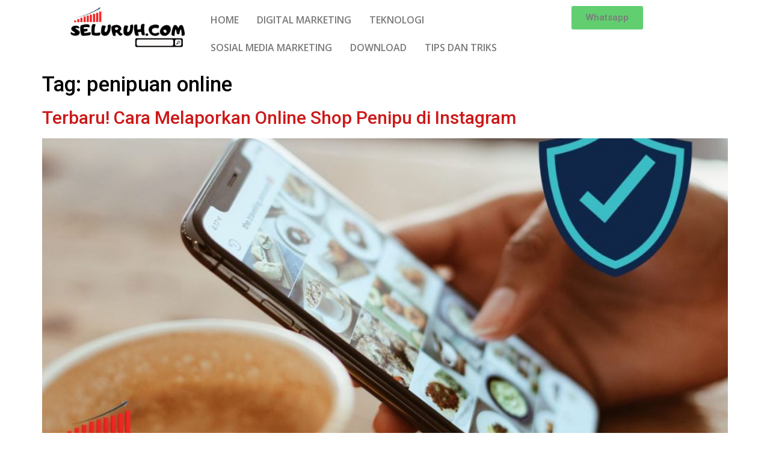

--- FILE ---
content_type: text/html; charset=UTF-8
request_url: https://seluruh.com/tag/penipuan-online/
body_size: 20828
content:
<!DOCTYPE html>
<html lang="en-US">
<head>
	<meta charset="UTF-8" />
	<meta name="viewport" content="width=device-width, initial-scale=1" />
	<link rel="profile" href="http://gmpg.org/xfn/11" />
	<link rel="pingback" href="https://seluruh.com/xmlrpc.php" />
	<meta name='robots' content='index, follow, max-image-preview:large, max-snippet:-1, max-video-preview:-1' />

	<!-- This site is optimized with the Yoast SEO plugin v22.9 - https://yoast.com/wordpress/plugins/seo/ -->
	<title>penipuan online Archives - Seluruh</title>
	<link rel="canonical" href="https://seluruh.com/tag/penipuan-online/" />
	<meta property="og:locale" content="en_US" />
	<meta property="og:type" content="article" />
	<meta property="og:title" content="penipuan online Archives - Seluruh" />
	<meta property="og:url" content="https://seluruh.com/tag/penipuan-online/" />
	<meta property="og:site_name" content="Seluruh" />
	<meta name="twitter:card" content="summary_large_image" />
	<script type="application/ld+json" class="yoast-schema-graph">{"@context":"https://schema.org","@graph":[{"@type":"CollectionPage","@id":"https://seluruh.com/tag/penipuan-online/","url":"https://seluruh.com/tag/penipuan-online/","name":"penipuan online Archives - Seluruh","isPartOf":{"@id":"https://seluruh.com/#website"},"primaryImageOfPage":{"@id":"https://seluruh.com/tag/penipuan-online/#primaryimage"},"image":{"@id":"https://seluruh.com/tag/penipuan-online/#primaryimage"},"thumbnailUrl":"https://seluruh.com/wp-content/uploads/2022/10/Seluruh.com-Cover.jpg","breadcrumb":{"@id":"https://seluruh.com/tag/penipuan-online/#breadcrumb"},"inLanguage":"en-US"},{"@type":"ImageObject","inLanguage":"en-US","@id":"https://seluruh.com/tag/penipuan-online/#primaryimage","url":"https://seluruh.com/wp-content/uploads/2022/10/Seluruh.com-Cover.jpg","contentUrl":"https://seluruh.com/wp-content/uploads/2022/10/Seluruh.com-Cover.jpg","width":1155,"height":768,"caption":"cara melaporkan"},{"@type":"BreadcrumbList","@id":"https://seluruh.com/tag/penipuan-online/#breadcrumb","itemListElement":[{"@type":"ListItem","position":1,"name":"Home","item":"https://seluruh.com/"},{"@type":"ListItem","position":2,"name":"penipuan online"}]},{"@type":"WebSite","@id":"https://seluruh.com/#website","url":"https://seluruh.com/","name":"Seluruh","description":"Informasi seputar Marketing, Teknologi, dan Bahas Konten","publisher":{"@id":"https://seluruh.com/#organization"},"potentialAction":[{"@type":"SearchAction","target":{"@type":"EntryPoint","urlTemplate":"https://seluruh.com/?s={search_term_string}"},"query-input":"required name=search_term_string"}],"inLanguage":"en-US"},{"@type":"Organization","@id":"https://seluruh.com/#organization","name":"Seluruh","url":"https://seluruh.com/","logo":{"@type":"ImageObject","inLanguage":"en-US","@id":"https://seluruh.com/#/schema/logo/image/","url":"https://seluruh.com/wp-content/uploads/2021/11/logo-seluruh.png","contentUrl":"https://seluruh.com/wp-content/uploads/2021/11/logo-seluruh.png","width":451,"height":118,"caption":"Seluruh"},"image":{"@id":"https://seluruh.com/#/schema/logo/image/"}}]}</script>
	<!-- / Yoast SEO plugin. -->


<link rel='dns-prefetch' href='//www.googletagmanager.com' />
<link rel='dns-prefetch' href='//pagead2.googlesyndication.com' />
<link rel="alternate" type="application/rss+xml" title="Seluruh &raquo; Feed" href="https://seluruh.com/feed/" />
<link rel="alternate" type="application/rss+xml" title="Seluruh &raquo; Comments Feed" href="https://seluruh.com/comments/feed/" />
<link rel="alternate" type="application/rss+xml" title="Seluruh &raquo; penipuan online Tag Feed" href="https://seluruh.com/tag/penipuan-online/feed/" />
<style id='wp-img-auto-sizes-contain-inline-css'>
img:is([sizes=auto i],[sizes^="auto," i]){contain-intrinsic-size:3000px 1500px}
/*# sourceURL=wp-img-auto-sizes-contain-inline-css */
</style>
<link rel='stylesheet' id='hfe-widgets-style-css' href='https://seluruh.com/wp-content/plugins/header-footer-elementor/inc/widgets-css/frontend.css?ver=1.6.36' media='all' />
<style id='wp-emoji-styles-inline-css'>

	img.wp-smiley, img.emoji {
		display: inline !important;
		border: none !important;
		box-shadow: none !important;
		height: 1em !important;
		width: 1em !important;
		margin: 0 0.07em !important;
		vertical-align: -0.1em !important;
		background: none !important;
		padding: 0 !important;
	}
/*# sourceURL=wp-emoji-styles-inline-css */
</style>
<link rel='stylesheet' id='wp-block-library-css' href='https://seluruh.com/wp-includes/css/dist/block-library/style.min.css?ver=6.9' media='all' />
<style id='global-styles-inline-css'>
:root{--wp--preset--aspect-ratio--square: 1;--wp--preset--aspect-ratio--4-3: 4/3;--wp--preset--aspect-ratio--3-4: 3/4;--wp--preset--aspect-ratio--3-2: 3/2;--wp--preset--aspect-ratio--2-3: 2/3;--wp--preset--aspect-ratio--16-9: 16/9;--wp--preset--aspect-ratio--9-16: 9/16;--wp--preset--color--black: #000000;--wp--preset--color--cyan-bluish-gray: #abb8c3;--wp--preset--color--white: #ffffff;--wp--preset--color--pale-pink: #f78da7;--wp--preset--color--vivid-red: #cf2e2e;--wp--preset--color--luminous-vivid-orange: #ff6900;--wp--preset--color--luminous-vivid-amber: #fcb900;--wp--preset--color--light-green-cyan: #7bdcb5;--wp--preset--color--vivid-green-cyan: #00d084;--wp--preset--color--pale-cyan-blue: #8ed1fc;--wp--preset--color--vivid-cyan-blue: #0693e3;--wp--preset--color--vivid-purple: #9b51e0;--wp--preset--gradient--vivid-cyan-blue-to-vivid-purple: linear-gradient(135deg,rgb(6,147,227) 0%,rgb(155,81,224) 100%);--wp--preset--gradient--light-green-cyan-to-vivid-green-cyan: linear-gradient(135deg,rgb(122,220,180) 0%,rgb(0,208,130) 100%);--wp--preset--gradient--luminous-vivid-amber-to-luminous-vivid-orange: linear-gradient(135deg,rgb(252,185,0) 0%,rgb(255,105,0) 100%);--wp--preset--gradient--luminous-vivid-orange-to-vivid-red: linear-gradient(135deg,rgb(255,105,0) 0%,rgb(207,46,46) 100%);--wp--preset--gradient--very-light-gray-to-cyan-bluish-gray: linear-gradient(135deg,rgb(238,238,238) 0%,rgb(169,184,195) 100%);--wp--preset--gradient--cool-to-warm-spectrum: linear-gradient(135deg,rgb(74,234,220) 0%,rgb(151,120,209) 20%,rgb(207,42,186) 40%,rgb(238,44,130) 60%,rgb(251,105,98) 80%,rgb(254,248,76) 100%);--wp--preset--gradient--blush-light-purple: linear-gradient(135deg,rgb(255,206,236) 0%,rgb(152,150,240) 100%);--wp--preset--gradient--blush-bordeaux: linear-gradient(135deg,rgb(254,205,165) 0%,rgb(254,45,45) 50%,rgb(107,0,62) 100%);--wp--preset--gradient--luminous-dusk: linear-gradient(135deg,rgb(255,203,112) 0%,rgb(199,81,192) 50%,rgb(65,88,208) 100%);--wp--preset--gradient--pale-ocean: linear-gradient(135deg,rgb(255,245,203) 0%,rgb(182,227,212) 50%,rgb(51,167,181) 100%);--wp--preset--gradient--electric-grass: linear-gradient(135deg,rgb(202,248,128) 0%,rgb(113,206,126) 100%);--wp--preset--gradient--midnight: linear-gradient(135deg,rgb(2,3,129) 0%,rgb(40,116,252) 100%);--wp--preset--font-size--small: 13px;--wp--preset--font-size--medium: 20px;--wp--preset--font-size--large: 36px;--wp--preset--font-size--x-large: 42px;--wp--preset--spacing--20: 0.44rem;--wp--preset--spacing--30: 0.67rem;--wp--preset--spacing--40: 1rem;--wp--preset--spacing--50: 1.5rem;--wp--preset--spacing--60: 2.25rem;--wp--preset--spacing--70: 3.38rem;--wp--preset--spacing--80: 5.06rem;--wp--preset--shadow--natural: 6px 6px 9px rgba(0, 0, 0, 0.2);--wp--preset--shadow--deep: 12px 12px 50px rgba(0, 0, 0, 0.4);--wp--preset--shadow--sharp: 6px 6px 0px rgba(0, 0, 0, 0.2);--wp--preset--shadow--outlined: 6px 6px 0px -3px rgb(255, 255, 255), 6px 6px rgb(0, 0, 0);--wp--preset--shadow--crisp: 6px 6px 0px rgb(0, 0, 0);}:where(.is-layout-flex){gap: 0.5em;}:where(.is-layout-grid){gap: 0.5em;}body .is-layout-flex{display: flex;}.is-layout-flex{flex-wrap: wrap;align-items: center;}.is-layout-flex > :is(*, div){margin: 0;}body .is-layout-grid{display: grid;}.is-layout-grid > :is(*, div){margin: 0;}:where(.wp-block-columns.is-layout-flex){gap: 2em;}:where(.wp-block-columns.is-layout-grid){gap: 2em;}:where(.wp-block-post-template.is-layout-flex){gap: 1.25em;}:where(.wp-block-post-template.is-layout-grid){gap: 1.25em;}.has-black-color{color: var(--wp--preset--color--black) !important;}.has-cyan-bluish-gray-color{color: var(--wp--preset--color--cyan-bluish-gray) !important;}.has-white-color{color: var(--wp--preset--color--white) !important;}.has-pale-pink-color{color: var(--wp--preset--color--pale-pink) !important;}.has-vivid-red-color{color: var(--wp--preset--color--vivid-red) !important;}.has-luminous-vivid-orange-color{color: var(--wp--preset--color--luminous-vivid-orange) !important;}.has-luminous-vivid-amber-color{color: var(--wp--preset--color--luminous-vivid-amber) !important;}.has-light-green-cyan-color{color: var(--wp--preset--color--light-green-cyan) !important;}.has-vivid-green-cyan-color{color: var(--wp--preset--color--vivid-green-cyan) !important;}.has-pale-cyan-blue-color{color: var(--wp--preset--color--pale-cyan-blue) !important;}.has-vivid-cyan-blue-color{color: var(--wp--preset--color--vivid-cyan-blue) !important;}.has-vivid-purple-color{color: var(--wp--preset--color--vivid-purple) !important;}.has-black-background-color{background-color: var(--wp--preset--color--black) !important;}.has-cyan-bluish-gray-background-color{background-color: var(--wp--preset--color--cyan-bluish-gray) !important;}.has-white-background-color{background-color: var(--wp--preset--color--white) !important;}.has-pale-pink-background-color{background-color: var(--wp--preset--color--pale-pink) !important;}.has-vivid-red-background-color{background-color: var(--wp--preset--color--vivid-red) !important;}.has-luminous-vivid-orange-background-color{background-color: var(--wp--preset--color--luminous-vivid-orange) !important;}.has-luminous-vivid-amber-background-color{background-color: var(--wp--preset--color--luminous-vivid-amber) !important;}.has-light-green-cyan-background-color{background-color: var(--wp--preset--color--light-green-cyan) !important;}.has-vivid-green-cyan-background-color{background-color: var(--wp--preset--color--vivid-green-cyan) !important;}.has-pale-cyan-blue-background-color{background-color: var(--wp--preset--color--pale-cyan-blue) !important;}.has-vivid-cyan-blue-background-color{background-color: var(--wp--preset--color--vivid-cyan-blue) !important;}.has-vivid-purple-background-color{background-color: var(--wp--preset--color--vivid-purple) !important;}.has-black-border-color{border-color: var(--wp--preset--color--black) !important;}.has-cyan-bluish-gray-border-color{border-color: var(--wp--preset--color--cyan-bluish-gray) !important;}.has-white-border-color{border-color: var(--wp--preset--color--white) !important;}.has-pale-pink-border-color{border-color: var(--wp--preset--color--pale-pink) !important;}.has-vivid-red-border-color{border-color: var(--wp--preset--color--vivid-red) !important;}.has-luminous-vivid-orange-border-color{border-color: var(--wp--preset--color--luminous-vivid-orange) !important;}.has-luminous-vivid-amber-border-color{border-color: var(--wp--preset--color--luminous-vivid-amber) !important;}.has-light-green-cyan-border-color{border-color: var(--wp--preset--color--light-green-cyan) !important;}.has-vivid-green-cyan-border-color{border-color: var(--wp--preset--color--vivid-green-cyan) !important;}.has-pale-cyan-blue-border-color{border-color: var(--wp--preset--color--pale-cyan-blue) !important;}.has-vivid-cyan-blue-border-color{border-color: var(--wp--preset--color--vivid-cyan-blue) !important;}.has-vivid-purple-border-color{border-color: var(--wp--preset--color--vivid-purple) !important;}.has-vivid-cyan-blue-to-vivid-purple-gradient-background{background: var(--wp--preset--gradient--vivid-cyan-blue-to-vivid-purple) !important;}.has-light-green-cyan-to-vivid-green-cyan-gradient-background{background: var(--wp--preset--gradient--light-green-cyan-to-vivid-green-cyan) !important;}.has-luminous-vivid-amber-to-luminous-vivid-orange-gradient-background{background: var(--wp--preset--gradient--luminous-vivid-amber-to-luminous-vivid-orange) !important;}.has-luminous-vivid-orange-to-vivid-red-gradient-background{background: var(--wp--preset--gradient--luminous-vivid-orange-to-vivid-red) !important;}.has-very-light-gray-to-cyan-bluish-gray-gradient-background{background: var(--wp--preset--gradient--very-light-gray-to-cyan-bluish-gray) !important;}.has-cool-to-warm-spectrum-gradient-background{background: var(--wp--preset--gradient--cool-to-warm-spectrum) !important;}.has-blush-light-purple-gradient-background{background: var(--wp--preset--gradient--blush-light-purple) !important;}.has-blush-bordeaux-gradient-background{background: var(--wp--preset--gradient--blush-bordeaux) !important;}.has-luminous-dusk-gradient-background{background: var(--wp--preset--gradient--luminous-dusk) !important;}.has-pale-ocean-gradient-background{background: var(--wp--preset--gradient--pale-ocean) !important;}.has-electric-grass-gradient-background{background: var(--wp--preset--gradient--electric-grass) !important;}.has-midnight-gradient-background{background: var(--wp--preset--gradient--midnight) !important;}.has-small-font-size{font-size: var(--wp--preset--font-size--small) !important;}.has-medium-font-size{font-size: var(--wp--preset--font-size--medium) !important;}.has-large-font-size{font-size: var(--wp--preset--font-size--large) !important;}.has-x-large-font-size{font-size: var(--wp--preset--font-size--x-large) !important;}
/*# sourceURL=global-styles-inline-css */
</style>

<style id='classic-theme-styles-inline-css'>
/*! This file is auto-generated */
.wp-block-button__link{color:#fff;background-color:#32373c;border-radius:9999px;box-shadow:none;text-decoration:none;padding:calc(.667em + 2px) calc(1.333em + 2px);font-size:1.125em}.wp-block-file__button{background:#32373c;color:#fff;text-decoration:none}
/*# sourceURL=/wp-includes/css/classic-themes.min.css */
</style>
<link rel='stylesheet' id='fontawesome-css' href='https://seluruh.com/wp-content/plugins/blog-designer-for-elementor/assets/css/fontawesome/fontawesome.css?ver=6.9' media='all' />
<link rel='stylesheet' id='bdfe-style-css' href='https://seluruh.com/wp-content/plugins/blog-designer-for-elementor/assets/css/style.css?ver=6.9' media='all' />
<link rel='stylesheet' id='hfe-style-css' href='https://seluruh.com/wp-content/plugins/header-footer-elementor/assets/css/header-footer-elementor.css?ver=1.6.36' media='all' />
<link rel='stylesheet' id='elementor-icons-css' href='https://seluruh.com/wp-content/plugins/elementor/assets/lib/eicons/css/elementor-icons.min.css?ver=5.30.0' media='all' />
<link rel='stylesheet' id='elementor-frontend-css' href='https://seluruh.com/wp-content/plugins/elementor/assets/css/frontend-lite.min.css?ver=3.22.1' media='all' />
<style id='elementor-frontend-inline-css'>
.elementor-kit-5{--e-global-color-primary:#000000;--e-global-color-secondary:#54595F;--e-global-color-text:#7A7A7A;--e-global-color-accent:#61CE70;--e-global-color-97ae751:#CE1818;--e-global-typography-primary-font-family:"Open Sans";--e-global-typography-primary-font-weight:600;--e-global-typography-secondary-font-family:"Roboto Slab";--e-global-typography-secondary-font-weight:400;--e-global-typography-text-font-family:"Roboto";--e-global-typography-text-font-weight:400;--e-global-typography-accent-font-family:"Roboto";--e-global-typography-accent-font-weight:500;color:var( --e-global-color-text );font-family:"Roboto", Sans-serif;}.elementor-kit-5 p{margin-bottom:1px;}.elementor-kit-5 a{color:var( --e-global-color-97ae751 );}.elementor-kit-5 h1{color:#000000;font-family:"Roboto", Sans-serif;font-size:35px;}.elementor-kit-5 h2{color:#000000;font-family:"Roboto", Sans-serif;font-size:30px;}.elementor-kit-5 h3{color:#000000;font-family:"Roboto", Sans-serif;font-size:25px;}.elementor-kit-5 h4{color:#040404;font-family:"Roboto", Sans-serif;font-size:20px;}.elementor-kit-5 h5{color:#000000;font-size:20px;}.elementor-kit-5 h6{color:#000000;font-size:20px;}.elementor-section.elementor-section-boxed > .elementor-container{max-width:1080px;}.e-con{--container-max-width:1080px;}{}hi.entry-title{display:var(--page-title-display);}.site-header{padding-right:0px;padding-left:0px;}@media(max-width:1024px){.elementor-section.elementor-section-boxed > .elementor-container{max-width:1024px;}.e-con{--container-max-width:1024px;}}@media(max-width:767px){.elementor-kit-5{font-size:15px;}.elementor-kit-5 h1{font-size:18px;}.elementor-kit-5 h2{font-size:26px;line-height:1.3em;}.elementor-kit-5 h3{font-size:20px;line-height:1.3em;}.elementor-kit-5 h4{font-size:18px;line-height:1.3em;}.elementor-section.elementor-section-boxed > .elementor-container{max-width:767px;}.e-con{--container-max-width:767px;}}
.elementor-widget-heading .elementor-heading-title{color:var( --e-global-color-primary );font-family:var( --e-global-typography-primary-font-family ), Sans-serif;font-weight:var( --e-global-typography-primary-font-weight );}.elementor-widget-image .widget-image-caption{color:var( --e-global-color-text );font-family:var( --e-global-typography-text-font-family ), Sans-serif;font-weight:var( --e-global-typography-text-font-weight );}.elementor-widget-text-editor{color:var( --e-global-color-text );font-family:var( --e-global-typography-text-font-family ), Sans-serif;font-weight:var( --e-global-typography-text-font-weight );}.elementor-widget-text-editor.elementor-drop-cap-view-stacked .elementor-drop-cap{background-color:var( --e-global-color-primary );}.elementor-widget-text-editor.elementor-drop-cap-view-framed .elementor-drop-cap, .elementor-widget-text-editor.elementor-drop-cap-view-default .elementor-drop-cap{color:var( --e-global-color-primary );border-color:var( --e-global-color-primary );}.elementor-widget-button .elementor-button{font-family:var( --e-global-typography-accent-font-family ), Sans-serif;font-weight:var( --e-global-typography-accent-font-weight );background-color:var( --e-global-color-accent );}.elementor-widget-divider{--divider-color:var( --e-global-color-secondary );}.elementor-widget-divider .elementor-divider__text{color:var( --e-global-color-secondary );font-family:var( --e-global-typography-secondary-font-family ), Sans-serif;font-weight:var( --e-global-typography-secondary-font-weight );}.elementor-widget-divider.elementor-view-stacked .elementor-icon{background-color:var( --e-global-color-secondary );}.elementor-widget-divider.elementor-view-framed .elementor-icon, .elementor-widget-divider.elementor-view-default .elementor-icon{color:var( --e-global-color-secondary );border-color:var( --e-global-color-secondary );}.elementor-widget-divider.elementor-view-framed .elementor-icon, .elementor-widget-divider.elementor-view-default .elementor-icon svg{fill:var( --e-global-color-secondary );}.elementor-widget-image-box .elementor-image-box-title{color:var( --e-global-color-primary );font-family:var( --e-global-typography-primary-font-family ), Sans-serif;font-weight:var( --e-global-typography-primary-font-weight );}.elementor-widget-image-box .elementor-image-box-description{color:var( --e-global-color-text );font-family:var( --e-global-typography-text-font-family ), Sans-serif;font-weight:var( --e-global-typography-text-font-weight );}.elementor-widget-icon.elementor-view-stacked .elementor-icon{background-color:var( --e-global-color-primary );}.elementor-widget-icon.elementor-view-framed .elementor-icon, .elementor-widget-icon.elementor-view-default .elementor-icon{color:var( --e-global-color-primary );border-color:var( --e-global-color-primary );}.elementor-widget-icon.elementor-view-framed .elementor-icon, .elementor-widget-icon.elementor-view-default .elementor-icon svg{fill:var( --e-global-color-primary );}.elementor-widget-icon-box.elementor-view-stacked .elementor-icon{background-color:var( --e-global-color-primary );}.elementor-widget-icon-box.elementor-view-framed .elementor-icon, .elementor-widget-icon-box.elementor-view-default .elementor-icon{fill:var( --e-global-color-primary );color:var( --e-global-color-primary );border-color:var( --e-global-color-primary );}.elementor-widget-icon-box .elementor-icon-box-title{color:var( --e-global-color-primary );}.elementor-widget-icon-box .elementor-icon-box-title, .elementor-widget-icon-box .elementor-icon-box-title a{font-family:var( --e-global-typography-primary-font-family ), Sans-serif;font-weight:var( --e-global-typography-primary-font-weight );}.elementor-widget-icon-box .elementor-icon-box-description{color:var( --e-global-color-text );font-family:var( --e-global-typography-text-font-family ), Sans-serif;font-weight:var( --e-global-typography-text-font-weight );}.elementor-widget-star-rating .elementor-star-rating__title{color:var( --e-global-color-text );font-family:var( --e-global-typography-text-font-family ), Sans-serif;font-weight:var( --e-global-typography-text-font-weight );}.elementor-widget-image-gallery .gallery-item .gallery-caption{font-family:var( --e-global-typography-accent-font-family ), Sans-serif;font-weight:var( --e-global-typography-accent-font-weight );}.elementor-widget-icon-list .elementor-icon-list-item:not(:last-child):after{border-color:var( --e-global-color-text );}.elementor-widget-icon-list .elementor-icon-list-icon i{color:var( --e-global-color-primary );}.elementor-widget-icon-list .elementor-icon-list-icon svg{fill:var( --e-global-color-primary );}.elementor-widget-icon-list .elementor-icon-list-item > .elementor-icon-list-text, .elementor-widget-icon-list .elementor-icon-list-item > a{font-family:var( --e-global-typography-text-font-family ), Sans-serif;font-weight:var( --e-global-typography-text-font-weight );}.elementor-widget-icon-list .elementor-icon-list-text{color:var( --e-global-color-secondary );}.elementor-widget-counter .elementor-counter-number-wrapper{color:var( --e-global-color-primary );font-family:var( --e-global-typography-primary-font-family ), Sans-serif;font-weight:var( --e-global-typography-primary-font-weight );}.elementor-widget-counter .elementor-counter-title{color:var( --e-global-color-secondary );font-family:var( --e-global-typography-secondary-font-family ), Sans-serif;font-weight:var( --e-global-typography-secondary-font-weight );}.elementor-widget-progress .elementor-progress-wrapper .elementor-progress-bar{background-color:var( --e-global-color-primary );}.elementor-widget-progress .elementor-title{color:var( --e-global-color-primary );font-family:var( --e-global-typography-text-font-family ), Sans-serif;font-weight:var( --e-global-typography-text-font-weight );}.elementor-widget-testimonial .elementor-testimonial-content{color:var( --e-global-color-text );font-family:var( --e-global-typography-text-font-family ), Sans-serif;font-weight:var( --e-global-typography-text-font-weight );}.elementor-widget-testimonial .elementor-testimonial-name{color:var( --e-global-color-primary );font-family:var( --e-global-typography-primary-font-family ), Sans-serif;font-weight:var( --e-global-typography-primary-font-weight );}.elementor-widget-testimonial .elementor-testimonial-job{color:var( --e-global-color-secondary );font-family:var( --e-global-typography-secondary-font-family ), Sans-serif;font-weight:var( --e-global-typography-secondary-font-weight );}.elementor-widget-tabs .elementor-tab-title, .elementor-widget-tabs .elementor-tab-title a{color:var( --e-global-color-primary );}.elementor-widget-tabs .elementor-tab-title.elementor-active,
					 .elementor-widget-tabs .elementor-tab-title.elementor-active a{color:var( --e-global-color-accent );}.elementor-widget-tabs .elementor-tab-title{font-family:var( --e-global-typography-primary-font-family ), Sans-serif;font-weight:var( --e-global-typography-primary-font-weight );}.elementor-widget-tabs .elementor-tab-content{color:var( --e-global-color-text );font-family:var( --e-global-typography-text-font-family ), Sans-serif;font-weight:var( --e-global-typography-text-font-weight );}.elementor-widget-accordion .elementor-accordion-icon, .elementor-widget-accordion .elementor-accordion-title{color:var( --e-global-color-primary );}.elementor-widget-accordion .elementor-accordion-icon svg{fill:var( --e-global-color-primary );}.elementor-widget-accordion .elementor-active .elementor-accordion-icon, .elementor-widget-accordion .elementor-active .elementor-accordion-title{color:var( --e-global-color-accent );}.elementor-widget-accordion .elementor-active .elementor-accordion-icon svg{fill:var( --e-global-color-accent );}.elementor-widget-accordion .elementor-accordion-title{font-family:var( --e-global-typography-primary-font-family ), Sans-serif;font-weight:var( --e-global-typography-primary-font-weight );}.elementor-widget-accordion .elementor-tab-content{color:var( --e-global-color-text );font-family:var( --e-global-typography-text-font-family ), Sans-serif;font-weight:var( --e-global-typography-text-font-weight );}.elementor-widget-toggle .elementor-toggle-title, .elementor-widget-toggle .elementor-toggle-icon{color:var( --e-global-color-primary );}.elementor-widget-toggle .elementor-toggle-icon svg{fill:var( --e-global-color-primary );}.elementor-widget-toggle .elementor-tab-title.elementor-active a, .elementor-widget-toggle .elementor-tab-title.elementor-active .elementor-toggle-icon{color:var( --e-global-color-accent );}.elementor-widget-toggle .elementor-toggle-title{font-family:var( --e-global-typography-primary-font-family ), Sans-serif;font-weight:var( --e-global-typography-primary-font-weight );}.elementor-widget-toggle .elementor-tab-content{color:var( --e-global-color-text );font-family:var( --e-global-typography-text-font-family ), Sans-serif;font-weight:var( --e-global-typography-text-font-weight );}.elementor-widget-alert .elementor-alert-title{font-family:var( --e-global-typography-primary-font-family ), Sans-serif;font-weight:var( --e-global-typography-primary-font-weight );}.elementor-widget-alert .elementor-alert-description{font-family:var( --e-global-typography-text-font-family ), Sans-serif;font-weight:var( --e-global-typography-text-font-weight );}.elementor-widget-retina .hfe-retina-image-container .hfe-retina-img{border-color:var( --e-global-color-primary );}.elementor-widget-retina .widget-image-caption{color:var( --e-global-color-text );font-family:var( --e-global-typography-text-font-family ), Sans-serif;font-weight:var( --e-global-typography-text-font-weight );}.elementor-widget-copyright .hfe-copyright-wrapper a, .elementor-widget-copyright .hfe-copyright-wrapper{color:var( --e-global-color-text );}.elementor-widget-copyright .hfe-copyright-wrapper, .elementor-widget-copyright .hfe-copyright-wrapper a{font-family:var( --e-global-typography-text-font-family ), Sans-serif;font-weight:var( --e-global-typography-text-font-weight );}.elementor-widget-navigation-menu a.hfe-menu-item, .elementor-widget-navigation-menu a.hfe-sub-menu-item{font-family:var( --e-global-typography-primary-font-family ), Sans-serif;font-weight:var( --e-global-typography-primary-font-weight );}.elementor-widget-navigation-menu .menu-item a.hfe-menu-item, .elementor-widget-navigation-menu .sub-menu a.hfe-sub-menu-item{color:var( --e-global-color-text );}.elementor-widget-navigation-menu .menu-item a.hfe-menu-item:hover,
								.elementor-widget-navigation-menu .sub-menu a.hfe-sub-menu-item:hover,
								.elementor-widget-navigation-menu .menu-item.current-menu-item a.hfe-menu-item,
								.elementor-widget-navigation-menu .menu-item a.hfe-menu-item.highlighted,
								.elementor-widget-navigation-menu .menu-item a.hfe-menu-item:focus{color:var( --e-global-color-accent );}.elementor-widget-navigation-menu .hfe-nav-menu-layout:not(.hfe-pointer__framed) .menu-item.parent a.hfe-menu-item:before,
								.elementor-widget-navigation-menu .hfe-nav-menu-layout:not(.hfe-pointer__framed) .menu-item.parent a.hfe-menu-item:after{background-color:var( --e-global-color-accent );}.elementor-widget-navigation-menu .hfe-nav-menu-layout:not(.hfe-pointer__framed) .menu-item.parent .sub-menu .hfe-has-submenu-container a:after{background-color:var( --e-global-color-accent );}.elementor-widget-navigation-menu .hfe-pointer__framed .menu-item.parent a.hfe-menu-item:before,
								.elementor-widget-navigation-menu .hfe-pointer__framed .menu-item.parent a.hfe-menu-item:after{border-color:var( --e-global-color-accent );}
							.elementor-widget-navigation-menu .sub-menu li a.hfe-sub-menu-item,
							.elementor-widget-navigation-menu nav.hfe-dropdown li a.hfe-sub-menu-item,
							.elementor-widget-navigation-menu nav.hfe-dropdown li a.hfe-menu-item,
							.elementor-widget-navigation-menu nav.hfe-dropdown-expandible li a.hfe-menu-item,
							.elementor-widget-navigation-menu nav.hfe-dropdown-expandible li a.hfe-sub-menu-item{font-family:var( --e-global-typography-accent-font-family ), Sans-serif;font-weight:var( --e-global-typography-accent-font-weight );}.elementor-widget-navigation-menu .menu-item a.hfe-menu-item.elementor-button{font-family:var( --e-global-typography-accent-font-family ), Sans-serif;font-weight:var( --e-global-typography-accent-font-weight );background-color:var( --e-global-color-accent );}.elementor-widget-navigation-menu .menu-item a.hfe-menu-item.elementor-button:hover{background-color:var( --e-global-color-accent );}.elementor-widget-page-title .elementor-heading-title, .elementor-widget-page-title .hfe-page-title a{font-family:var( --e-global-typography-primary-font-family ), Sans-serif;font-weight:var( --e-global-typography-primary-font-weight );color:var( --e-global-color-primary );}.elementor-widget-page-title .hfe-page-title-icon i{color:var( --e-global-color-primary );}.elementor-widget-page-title .hfe-page-title-icon svg{fill:var( --e-global-color-primary );}.elementor-widget-hfe-site-title .elementor-heading-title, .elementor-widget-hfe-site-title .hfe-heading a{font-family:var( --e-global-typography-primary-font-family ), Sans-serif;font-weight:var( --e-global-typography-primary-font-weight );}.elementor-widget-hfe-site-title .hfe-heading-text{color:var( --e-global-color-primary );}.elementor-widget-hfe-site-title .hfe-icon i{color:var( --e-global-color-primary );}.elementor-widget-hfe-site-title .hfe-icon svg{fill:var( --e-global-color-primary );}.elementor-widget-hfe-site-tagline .hfe-site-tagline{font-family:var( --e-global-typography-secondary-font-family ), Sans-serif;font-weight:var( --e-global-typography-secondary-font-weight );color:var( --e-global-color-secondary );}.elementor-widget-hfe-site-tagline .hfe-icon i{color:var( --e-global-color-primary );}.elementor-widget-hfe-site-tagline .hfe-icon svg{fill:var( --e-global-color-primary );}.elementor-widget-site-logo .hfe-site-logo-container .hfe-site-logo-img{border-color:var( --e-global-color-primary );}.elementor-widget-site-logo .widget-image-caption{color:var( --e-global-color-text );font-family:var( --e-global-typography-text-font-family ), Sans-serif;font-weight:var( --e-global-typography-text-font-weight );}.elementor-widget-hfe-search-button input[type="search"].hfe-search-form__input,.elementor-widget-hfe-search-button .hfe-search-icon-toggle{font-family:var( --e-global-typography-primary-font-family ), Sans-serif;font-weight:var( --e-global-typography-primary-font-weight );}.elementor-widget-hfe-search-button .hfe-search-form__input{color:var( --e-global-color-text );}.elementor-widget-hfe-search-button .hfe-search-form__input::placeholder{color:var( --e-global-color-text );}.elementor-widget-hfe-search-button .hfe-search-form__container, .elementor-widget-hfe-search-button .hfe-search-icon-toggle .hfe-search-form__input,.elementor-widget-hfe-search-button .hfe-input-focus .hfe-search-icon-toggle .hfe-search-form__input{border-color:var( --e-global-color-primary );}.elementor-widget-hfe-search-button .hfe-search-form__input:focus::placeholder{color:var( --e-global-color-text );}.elementor-widget-hfe-search-button .hfe-search-form__container button#clear-with-button,
					.elementor-widget-hfe-search-button .hfe-search-form__container button#clear,
					.elementor-widget-hfe-search-button .hfe-search-icon-toggle button#clear{color:var( --e-global-color-text );}.elementor-widget-text-path{font-family:var( --e-global-typography-text-font-family ), Sans-serif;font-weight:var( --e-global-typography-text-font-weight );}.elementor-widget-theme-site-logo .widget-image-caption{color:var( --e-global-color-text );font-family:var( --e-global-typography-text-font-family ), Sans-serif;font-weight:var( --e-global-typography-text-font-weight );}.elementor-widget-theme-site-title .elementor-heading-title{color:var( --e-global-color-primary );font-family:var( --e-global-typography-primary-font-family ), Sans-serif;font-weight:var( --e-global-typography-primary-font-weight );}.elementor-widget-theme-page-title .elementor-heading-title{color:var( --e-global-color-primary );font-family:var( --e-global-typography-primary-font-family ), Sans-serif;font-weight:var( --e-global-typography-primary-font-weight );}.elementor-widget-theme-post-title .elementor-heading-title{color:var( --e-global-color-primary );font-family:var( --e-global-typography-primary-font-family ), Sans-serif;font-weight:var( --e-global-typography-primary-font-weight );}.elementor-widget-theme-post-excerpt .elementor-widget-container{color:var( --e-global-color-text );font-family:var( --e-global-typography-text-font-family ), Sans-serif;font-weight:var( --e-global-typography-text-font-weight );}.elementor-widget-theme-post-content{color:var( --e-global-color-text );font-family:var( --e-global-typography-text-font-family ), Sans-serif;font-weight:var( --e-global-typography-text-font-weight );}.elementor-widget-theme-post-featured-image .widget-image-caption{color:var( --e-global-color-text );font-family:var( --e-global-typography-text-font-family ), Sans-serif;font-weight:var( --e-global-typography-text-font-weight );}.elementor-widget-theme-archive-title .elementor-heading-title{color:var( --e-global-color-primary );font-family:var( --e-global-typography-primary-font-family ), Sans-serif;font-weight:var( --e-global-typography-primary-font-weight );}.elementor-widget-archive-posts .elementor-post__title, .elementor-widget-archive-posts .elementor-post__title a{color:var( --e-global-color-secondary );font-family:var( --e-global-typography-primary-font-family ), Sans-serif;font-weight:var( --e-global-typography-primary-font-weight );}.elementor-widget-archive-posts .elementor-post__meta-data{font-family:var( --e-global-typography-secondary-font-family ), Sans-serif;font-weight:var( --e-global-typography-secondary-font-weight );}.elementor-widget-archive-posts .elementor-post__excerpt p{font-family:var( --e-global-typography-text-font-family ), Sans-serif;font-weight:var( --e-global-typography-text-font-weight );}.elementor-widget-archive-posts .elementor-post__read-more{color:var( --e-global-color-accent );}.elementor-widget-archive-posts a.elementor-post__read-more{font-family:var( --e-global-typography-accent-font-family ), Sans-serif;font-weight:var( --e-global-typography-accent-font-weight );}.elementor-widget-archive-posts .elementor-post__card .elementor-post__badge{background-color:var( --e-global-color-accent );font-family:var( --e-global-typography-accent-font-family ), Sans-serif;font-weight:var( --e-global-typography-accent-font-weight );}.elementor-widget-archive-posts .elementor-pagination{font-family:var( --e-global-typography-secondary-font-family ), Sans-serif;font-weight:var( --e-global-typography-secondary-font-weight );}.elementor-widget-archive-posts .elementor-button{font-family:var( --e-global-typography-accent-font-family ), Sans-serif;font-weight:var( --e-global-typography-accent-font-weight );background-color:var( --e-global-color-accent );}.elementor-widget-archive-posts .e-load-more-message{font-family:var( --e-global-typography-secondary-font-family ), Sans-serif;font-weight:var( --e-global-typography-secondary-font-weight );}.elementor-widget-archive-posts .elementor-posts-nothing-found{color:var( --e-global-color-text );font-family:var( --e-global-typography-text-font-family ), Sans-serif;font-weight:var( --e-global-typography-text-font-weight );}.elementor-widget-loop-grid .elementor-pagination{font-family:var( --e-global-typography-secondary-font-family ), Sans-serif;font-weight:var( --e-global-typography-secondary-font-weight );}.elementor-widget-loop-grid .elementor-button{font-family:var( --e-global-typography-accent-font-family ), Sans-serif;font-weight:var( --e-global-typography-accent-font-weight );background-color:var( --e-global-color-accent );}.elementor-widget-loop-grid .e-load-more-message{font-family:var( --e-global-typography-secondary-font-family ), Sans-serif;font-weight:var( --e-global-typography-secondary-font-weight );}.elementor-widget-posts .elementor-post__title, .elementor-widget-posts .elementor-post__title a{color:var( --e-global-color-secondary );font-family:var( --e-global-typography-primary-font-family ), Sans-serif;font-weight:var( --e-global-typography-primary-font-weight );}.elementor-widget-posts .elementor-post__meta-data{font-family:var( --e-global-typography-secondary-font-family ), Sans-serif;font-weight:var( --e-global-typography-secondary-font-weight );}.elementor-widget-posts .elementor-post__excerpt p{font-family:var( --e-global-typography-text-font-family ), Sans-serif;font-weight:var( --e-global-typography-text-font-weight );}.elementor-widget-posts .elementor-post__read-more{color:var( --e-global-color-accent );}.elementor-widget-posts a.elementor-post__read-more{font-family:var( --e-global-typography-accent-font-family ), Sans-serif;font-weight:var( --e-global-typography-accent-font-weight );}.elementor-widget-posts .elementor-post__card .elementor-post__badge{background-color:var( --e-global-color-accent );font-family:var( --e-global-typography-accent-font-family ), Sans-serif;font-weight:var( --e-global-typography-accent-font-weight );}.elementor-widget-posts .elementor-pagination{font-family:var( --e-global-typography-secondary-font-family ), Sans-serif;font-weight:var( --e-global-typography-secondary-font-weight );}.elementor-widget-posts .elementor-button{font-family:var( --e-global-typography-accent-font-family ), Sans-serif;font-weight:var( --e-global-typography-accent-font-weight );background-color:var( --e-global-color-accent );}.elementor-widget-posts .e-load-more-message{font-family:var( --e-global-typography-secondary-font-family ), Sans-serif;font-weight:var( --e-global-typography-secondary-font-weight );}.elementor-widget-portfolio a .elementor-portfolio-item__overlay{background-color:var( --e-global-color-accent );}.elementor-widget-portfolio .elementor-portfolio-item__title{font-family:var( --e-global-typography-primary-font-family ), Sans-serif;font-weight:var( --e-global-typography-primary-font-weight );}.elementor-widget-portfolio .elementor-portfolio__filter{color:var( --e-global-color-text );font-family:var( --e-global-typography-primary-font-family ), Sans-serif;font-weight:var( --e-global-typography-primary-font-weight );}.elementor-widget-portfolio .elementor-portfolio__filter.elementor-active{color:var( --e-global-color-primary );}.elementor-widget-gallery .elementor-gallery-item__title{font-family:var( --e-global-typography-primary-font-family ), Sans-serif;font-weight:var( --e-global-typography-primary-font-weight );}.elementor-widget-gallery .elementor-gallery-item__description{font-family:var( --e-global-typography-text-font-family ), Sans-serif;font-weight:var( --e-global-typography-text-font-weight );}.elementor-widget-gallery{--galleries-title-color-normal:var( --e-global-color-primary );--galleries-title-color-hover:var( --e-global-color-secondary );--galleries-pointer-bg-color-hover:var( --e-global-color-accent );--gallery-title-color-active:var( --e-global-color-secondary );--galleries-pointer-bg-color-active:var( --e-global-color-accent );}.elementor-widget-gallery .elementor-gallery-title{font-family:var( --e-global-typography-primary-font-family ), Sans-serif;font-weight:var( --e-global-typography-primary-font-weight );}.elementor-widget-form .elementor-field-group > label, .elementor-widget-form .elementor-field-subgroup label{color:var( --e-global-color-text );}.elementor-widget-form .elementor-field-group > label{font-family:var( --e-global-typography-text-font-family ), Sans-serif;font-weight:var( --e-global-typography-text-font-weight );}.elementor-widget-form .elementor-field-type-html{color:var( --e-global-color-text );font-family:var( --e-global-typography-text-font-family ), Sans-serif;font-weight:var( --e-global-typography-text-font-weight );}.elementor-widget-form .elementor-field-group .elementor-field{color:var( --e-global-color-text );}.elementor-widget-form .elementor-field-group .elementor-field, .elementor-widget-form .elementor-field-subgroup label{font-family:var( --e-global-typography-text-font-family ), Sans-serif;font-weight:var( --e-global-typography-text-font-weight );}.elementor-widget-form .elementor-button{font-family:var( --e-global-typography-accent-font-family ), Sans-serif;font-weight:var( --e-global-typography-accent-font-weight );}.elementor-widget-form .e-form__buttons__wrapper__button-next{background-color:var( --e-global-color-accent );}.elementor-widget-form .elementor-button[type="submit"]{background-color:var( --e-global-color-accent );}.elementor-widget-form .e-form__buttons__wrapper__button-previous{background-color:var( --e-global-color-accent );}.elementor-widget-form .elementor-message{font-family:var( --e-global-typography-text-font-family ), Sans-serif;font-weight:var( --e-global-typography-text-font-weight );}.elementor-widget-form .e-form__indicators__indicator, .elementor-widget-form .e-form__indicators__indicator__label{font-family:var( --e-global-typography-accent-font-family ), Sans-serif;font-weight:var( --e-global-typography-accent-font-weight );}.elementor-widget-form{--e-form-steps-indicator-inactive-primary-color:var( --e-global-color-text );--e-form-steps-indicator-active-primary-color:var( --e-global-color-accent );--e-form-steps-indicator-completed-primary-color:var( --e-global-color-accent );--e-form-steps-indicator-progress-color:var( --e-global-color-accent );--e-form-steps-indicator-progress-background-color:var( --e-global-color-text );--e-form-steps-indicator-progress-meter-color:var( --e-global-color-text );}.elementor-widget-form .e-form__indicators__indicator__progress__meter{font-family:var( --e-global-typography-accent-font-family ), Sans-serif;font-weight:var( --e-global-typography-accent-font-weight );}.elementor-widget-login .elementor-field-group > a{color:var( --e-global-color-text );}.elementor-widget-login .elementor-field-group > a:hover{color:var( --e-global-color-accent );}.elementor-widget-login .elementor-form-fields-wrapper label{color:var( --e-global-color-text );font-family:var( --e-global-typography-text-font-family ), Sans-serif;font-weight:var( --e-global-typography-text-font-weight );}.elementor-widget-login .elementor-field-group .elementor-field{color:var( --e-global-color-text );}.elementor-widget-login .elementor-field-group .elementor-field, .elementor-widget-login .elementor-field-subgroup label{font-family:var( --e-global-typography-text-font-family ), Sans-serif;font-weight:var( --e-global-typography-text-font-weight );}.elementor-widget-login .elementor-button{font-family:var( --e-global-typography-accent-font-family ), Sans-serif;font-weight:var( --e-global-typography-accent-font-weight );background-color:var( --e-global-color-accent );}.elementor-widget-login .elementor-widget-container .elementor-login__logged-in-message{color:var( --e-global-color-text );font-family:var( --e-global-typography-text-font-family ), Sans-serif;font-weight:var( --e-global-typography-text-font-weight );}.elementor-widget-slides .elementor-slide-heading{font-family:var( --e-global-typography-primary-font-family ), Sans-serif;font-weight:var( --e-global-typography-primary-font-weight );}.elementor-widget-slides .elementor-slide-description{font-family:var( --e-global-typography-secondary-font-family ), Sans-serif;font-weight:var( --e-global-typography-secondary-font-weight );}.elementor-widget-slides .elementor-slide-button{font-family:var( --e-global-typography-accent-font-family ), Sans-serif;font-weight:var( --e-global-typography-accent-font-weight );}.elementor-widget-nav-menu .elementor-nav-menu .elementor-item{font-family:var( --e-global-typography-primary-font-family ), Sans-serif;font-weight:var( --e-global-typography-primary-font-weight );}.elementor-widget-nav-menu .elementor-nav-menu--main .elementor-item{color:var( --e-global-color-text );fill:var( --e-global-color-text );}.elementor-widget-nav-menu .elementor-nav-menu--main .elementor-item:hover,
					.elementor-widget-nav-menu .elementor-nav-menu--main .elementor-item.elementor-item-active,
					.elementor-widget-nav-menu .elementor-nav-menu--main .elementor-item.highlighted,
					.elementor-widget-nav-menu .elementor-nav-menu--main .elementor-item:focus{color:var( --e-global-color-accent );fill:var( --e-global-color-accent );}.elementor-widget-nav-menu .elementor-nav-menu--main:not(.e--pointer-framed) .elementor-item:before,
					.elementor-widget-nav-menu .elementor-nav-menu--main:not(.e--pointer-framed) .elementor-item:after{background-color:var( --e-global-color-accent );}.elementor-widget-nav-menu .e--pointer-framed .elementor-item:before,
					.elementor-widget-nav-menu .e--pointer-framed .elementor-item:after{border-color:var( --e-global-color-accent );}.elementor-widget-nav-menu{--e-nav-menu-divider-color:var( --e-global-color-text );}.elementor-widget-nav-menu .elementor-nav-menu--dropdown .elementor-item, .elementor-widget-nav-menu .elementor-nav-menu--dropdown  .elementor-sub-item{font-family:var( --e-global-typography-accent-font-family ), Sans-serif;font-weight:var( --e-global-typography-accent-font-weight );}.elementor-widget-animated-headline .elementor-headline-dynamic-wrapper path{stroke:var( --e-global-color-accent );}.elementor-widget-animated-headline .elementor-headline-plain-text{color:var( --e-global-color-secondary );}.elementor-widget-animated-headline .elementor-headline{font-family:var( --e-global-typography-primary-font-family ), Sans-serif;font-weight:var( --e-global-typography-primary-font-weight );}.elementor-widget-animated-headline{--dynamic-text-color:var( --e-global-color-secondary );}.elementor-widget-animated-headline .elementor-headline-dynamic-text{font-family:var( --e-global-typography-primary-font-family ), Sans-serif;font-weight:var( --e-global-typography-primary-font-weight );}.elementor-widget-hotspot .widget-image-caption{font-family:var( --e-global-typography-text-font-family ), Sans-serif;font-weight:var( --e-global-typography-text-font-weight );}.elementor-widget-hotspot{--hotspot-color:var( --e-global-color-primary );--hotspot-box-color:var( --e-global-color-secondary );--tooltip-color:var( --e-global-color-secondary );}.elementor-widget-hotspot .e-hotspot__label{font-family:var( --e-global-typography-primary-font-family ), Sans-serif;font-weight:var( --e-global-typography-primary-font-weight );}.elementor-widget-hotspot .e-hotspot__tooltip{font-family:var( --e-global-typography-secondary-font-family ), Sans-serif;font-weight:var( --e-global-typography-secondary-font-weight );}.elementor-widget-price-list .elementor-price-list-header{color:var( --e-global-color-primary );font-family:var( --e-global-typography-primary-font-family ), Sans-serif;font-weight:var( --e-global-typography-primary-font-weight );}.elementor-widget-price-list .elementor-price-list-price{color:var( --e-global-color-primary );font-family:var( --e-global-typography-primary-font-family ), Sans-serif;font-weight:var( --e-global-typography-primary-font-weight );}.elementor-widget-price-list .elementor-price-list-description{color:var( --e-global-color-text );font-family:var( --e-global-typography-text-font-family ), Sans-serif;font-weight:var( --e-global-typography-text-font-weight );}.elementor-widget-price-list .elementor-price-list-separator{border-bottom-color:var( --e-global-color-secondary );}.elementor-widget-price-table{--e-price-table-header-background-color:var( --e-global-color-secondary );}.elementor-widget-price-table .elementor-price-table__heading{font-family:var( --e-global-typography-primary-font-family ), Sans-serif;font-weight:var( --e-global-typography-primary-font-weight );}.elementor-widget-price-table .elementor-price-table__subheading{font-family:var( --e-global-typography-secondary-font-family ), Sans-serif;font-weight:var( --e-global-typography-secondary-font-weight );}.elementor-widget-price-table .elementor-price-table .elementor-price-table__price{font-family:var( --e-global-typography-primary-font-family ), Sans-serif;font-weight:var( --e-global-typography-primary-font-weight );}.elementor-widget-price-table .elementor-price-table__original-price{color:var( --e-global-color-secondary );font-family:var( --e-global-typography-primary-font-family ), Sans-serif;font-weight:var( --e-global-typography-primary-font-weight );}.elementor-widget-price-table .elementor-price-table__period{color:var( --e-global-color-secondary );font-family:var( --e-global-typography-secondary-font-family ), Sans-serif;font-weight:var( --e-global-typography-secondary-font-weight );}.elementor-widget-price-table .elementor-price-table__features-list{--e-price-table-features-list-color:var( --e-global-color-text );}.elementor-widget-price-table .elementor-price-table__features-list li{font-family:var( --e-global-typography-text-font-family ), Sans-serif;font-weight:var( --e-global-typography-text-font-weight );}.elementor-widget-price-table .elementor-price-table__features-list li:before{border-top-color:var( --e-global-color-text );}.elementor-widget-price-table .elementor-price-table__button{font-family:var( --e-global-typography-accent-font-family ), Sans-serif;font-weight:var( --e-global-typography-accent-font-weight );background-color:var( --e-global-color-accent );}.elementor-widget-price-table .elementor-price-table__additional_info{color:var( --e-global-color-text );font-family:var( --e-global-typography-text-font-family ), Sans-serif;font-weight:var( --e-global-typography-text-font-weight );}.elementor-widget-price-table .elementor-price-table__ribbon-inner{background-color:var( --e-global-color-accent );font-family:var( --e-global-typography-accent-font-family ), Sans-serif;font-weight:var( --e-global-typography-accent-font-weight );}.elementor-widget-flip-box .elementor-flip-box__front .elementor-flip-box__layer__title{font-family:var( --e-global-typography-primary-font-family ), Sans-serif;font-weight:var( --e-global-typography-primary-font-weight );}.elementor-widget-flip-box .elementor-flip-box__front .elementor-flip-box__layer__description{font-family:var( --e-global-typography-text-font-family ), Sans-serif;font-weight:var( --e-global-typography-text-font-weight );}.elementor-widget-flip-box .elementor-flip-box__back .elementor-flip-box__layer__title{font-family:var( --e-global-typography-primary-font-family ), Sans-serif;font-weight:var( --e-global-typography-primary-font-weight );}.elementor-widget-flip-box .elementor-flip-box__back .elementor-flip-box__layer__description{font-family:var( --e-global-typography-text-font-family ), Sans-serif;font-weight:var( --e-global-typography-text-font-weight );}.elementor-widget-flip-box .elementor-flip-box__button{font-family:var( --e-global-typography-accent-font-family ), Sans-serif;font-weight:var( --e-global-typography-accent-font-weight );}.elementor-widget-call-to-action .elementor-cta__title{font-family:var( --e-global-typography-primary-font-family ), Sans-serif;font-weight:var( --e-global-typography-primary-font-weight );}.elementor-widget-call-to-action .elementor-cta__description{font-family:var( --e-global-typography-text-font-family ), Sans-serif;font-weight:var( --e-global-typography-text-font-weight );}.elementor-widget-call-to-action .elementor-cta__button{font-family:var( --e-global-typography-accent-font-family ), Sans-serif;font-weight:var( --e-global-typography-accent-font-weight );}.elementor-widget-call-to-action .elementor-ribbon-inner{background-color:var( --e-global-color-accent );font-family:var( --e-global-typography-accent-font-family ), Sans-serif;font-weight:var( --e-global-typography-accent-font-weight );}.elementor-widget-media-carousel .elementor-carousel-image-overlay{font-family:var( --e-global-typography-accent-font-family ), Sans-serif;font-weight:var( --e-global-typography-accent-font-weight );}.elementor-widget-testimonial-carousel .elementor-testimonial__text{color:var( --e-global-color-text );font-family:var( --e-global-typography-text-font-family ), Sans-serif;font-weight:var( --e-global-typography-text-font-weight );}.elementor-widget-testimonial-carousel .elementor-testimonial__name{color:var( --e-global-color-text );font-family:var( --e-global-typography-primary-font-family ), Sans-serif;font-weight:var( --e-global-typography-primary-font-weight );}.elementor-widget-testimonial-carousel .elementor-testimonial__title{color:var( --e-global-color-primary );font-family:var( --e-global-typography-secondary-font-family ), Sans-serif;font-weight:var( --e-global-typography-secondary-font-weight );}.elementor-widget-reviews .elementor-testimonial__header, .elementor-widget-reviews .elementor-testimonial__name{font-family:var( --e-global-typography-primary-font-family ), Sans-serif;font-weight:var( --e-global-typography-primary-font-weight );}.elementor-widget-reviews .elementor-testimonial__text{font-family:var( --e-global-typography-text-font-family ), Sans-serif;font-weight:var( --e-global-typography-text-font-weight );}.elementor-widget-table-of-contents{--header-color:var( --e-global-color-secondary );--item-text-color:var( --e-global-color-text );--item-text-hover-color:var( --e-global-color-accent );--marker-color:var( --e-global-color-text );}.elementor-widget-table-of-contents .elementor-toc__header, .elementor-widget-table-of-contents .elementor-toc__header-title{font-family:var( --e-global-typography-primary-font-family ), Sans-serif;font-weight:var( --e-global-typography-primary-font-weight );}.elementor-widget-table-of-contents .elementor-toc__list-item{font-family:var( --e-global-typography-text-font-family ), Sans-serif;font-weight:var( --e-global-typography-text-font-weight );}.elementor-widget-countdown .elementor-countdown-item{background-color:var( --e-global-color-primary );}.elementor-widget-countdown .elementor-countdown-digits{font-family:var( --e-global-typography-text-font-family ), Sans-serif;font-weight:var( --e-global-typography-text-font-weight );}.elementor-widget-countdown .elementor-countdown-label{font-family:var( --e-global-typography-secondary-font-family ), Sans-serif;font-weight:var( --e-global-typography-secondary-font-weight );}.elementor-widget-countdown .elementor-countdown-expire--message{color:var( --e-global-color-text );font-family:var( --e-global-typography-text-font-family ), Sans-serif;font-weight:var( --e-global-typography-text-font-weight );}.elementor-widget-search-form input[type="search"].elementor-search-form__input{font-family:var( --e-global-typography-text-font-family ), Sans-serif;font-weight:var( --e-global-typography-text-font-weight );}.elementor-widget-search-form .elementor-search-form__input,
					.elementor-widget-search-form .elementor-search-form__icon,
					.elementor-widget-search-form .elementor-lightbox .dialog-lightbox-close-button,
					.elementor-widget-search-form .elementor-lightbox .dialog-lightbox-close-button:hover,
					.elementor-widget-search-form.elementor-search-form--skin-full_screen input[type="search"].elementor-search-form__input{color:var( --e-global-color-text );fill:var( --e-global-color-text );}.elementor-widget-search-form .elementor-search-form__submit{font-family:var( --e-global-typography-text-font-family ), Sans-serif;font-weight:var( --e-global-typography-text-font-weight );background-color:var( --e-global-color-secondary );}.elementor-widget-author-box .elementor-author-box__name{color:var( --e-global-color-secondary );font-family:var( --e-global-typography-primary-font-family ), Sans-serif;font-weight:var( --e-global-typography-primary-font-weight );}.elementor-widget-author-box .elementor-author-box__bio{color:var( --e-global-color-text );font-family:var( --e-global-typography-text-font-family ), Sans-serif;font-weight:var( --e-global-typography-text-font-weight );}.elementor-widget-author-box .elementor-author-box__button{color:var( --e-global-color-secondary );border-color:var( --e-global-color-secondary );font-family:var( --e-global-typography-accent-font-family ), Sans-serif;font-weight:var( --e-global-typography-accent-font-weight );}.elementor-widget-author-box .elementor-author-box__button:hover{border-color:var( --e-global-color-secondary );color:var( --e-global-color-secondary );}.elementor-widget-post-navigation span.post-navigation__prev--label{color:var( --e-global-color-text );}.elementor-widget-post-navigation span.post-navigation__next--label{color:var( --e-global-color-text );}.elementor-widget-post-navigation span.post-navigation__prev--label, .elementor-widget-post-navigation span.post-navigation__next--label{font-family:var( --e-global-typography-secondary-font-family ), Sans-serif;font-weight:var( --e-global-typography-secondary-font-weight );}.elementor-widget-post-navigation span.post-navigation__prev--title, .elementor-widget-post-navigation span.post-navigation__next--title{color:var( --e-global-color-secondary );font-family:var( --e-global-typography-secondary-font-family ), Sans-serif;font-weight:var( --e-global-typography-secondary-font-weight );}.elementor-widget-post-info .elementor-icon-list-item:not(:last-child):after{border-color:var( --e-global-color-text );}.elementor-widget-post-info .elementor-icon-list-icon i{color:var( --e-global-color-primary );}.elementor-widget-post-info .elementor-icon-list-icon svg{fill:var( --e-global-color-primary );}.elementor-widget-post-info .elementor-icon-list-text, .elementor-widget-post-info .elementor-icon-list-text a{color:var( --e-global-color-secondary );}.elementor-widget-post-info .elementor-icon-list-item{font-family:var( --e-global-typography-text-font-family ), Sans-serif;font-weight:var( --e-global-typography-text-font-weight );}.elementor-widget-sitemap .elementor-sitemap-title{color:var( --e-global-color-primary );font-family:var( --e-global-typography-primary-font-family ), Sans-serif;font-weight:var( --e-global-typography-primary-font-weight );}.elementor-widget-sitemap .elementor-sitemap-item, .elementor-widget-sitemap span.elementor-sitemap-list, .elementor-widget-sitemap .elementor-sitemap-item a{color:var( --e-global-color-text );font-family:var( --e-global-typography-text-font-family ), Sans-serif;font-weight:var( --e-global-typography-text-font-weight );}.elementor-widget-sitemap .elementor-sitemap-item{color:var( --e-global-color-text );}.elementor-widget-breadcrumbs{font-family:var( --e-global-typography-secondary-font-family ), Sans-serif;font-weight:var( --e-global-typography-secondary-font-weight );}.elementor-widget-blockquote .elementor-blockquote__content{color:var( --e-global-color-text );}.elementor-widget-blockquote .elementor-blockquote__author{color:var( --e-global-color-secondary );}.elementor-widget-lottie{--caption-color:var( --e-global-color-text );}.elementor-widget-lottie .e-lottie__caption{font-family:var( --e-global-typography-text-font-family ), Sans-serif;font-weight:var( --e-global-typography-text-font-weight );}.elementor-widget-video-playlist .e-tabs-header .e-tabs-title{color:var( --e-global-color-text );}.elementor-widget-video-playlist .e-tabs-header .e-tabs-videos-count{color:var( --e-global-color-text );}.elementor-widget-video-playlist .e-tabs-header .e-tabs-header-right-side i{color:var( --e-global-color-text );}.elementor-widget-video-playlist .e-tabs-header .e-tabs-header-right-side svg{fill:var( --e-global-color-text );}.elementor-widget-video-playlist .e-tab-title .e-tab-title-text{color:var( --e-global-color-text );font-family:var( --e-global-typography-text-font-family ), Sans-serif;font-weight:var( --e-global-typography-text-font-weight );}.elementor-widget-video-playlist .e-tab-title .e-tab-title-text a{color:var( --e-global-color-text );}.elementor-widget-video-playlist .e-tab-title .e-tab-duration{color:var( --e-global-color-text );}.elementor-widget-video-playlist .e-tabs-items-wrapper .e-tab-title:where( .e-active, :hover ) .e-tab-title-text{color:var( --e-global-color-text );font-family:var( --e-global-typography-text-font-family ), Sans-serif;font-weight:var( --e-global-typography-text-font-weight );}.elementor-widget-video-playlist .e-tabs-items-wrapper .e-tab-title:where( .e-active, :hover ) .e-tab-title-text a{color:var( --e-global-color-text );}.elementor-widget-video-playlist .e-tabs-items-wrapper .e-tab-title:where( .e-active, :hover ) .e-tab-duration{color:var( --e-global-color-text );}.elementor-widget-video-playlist .e-tabs-items-wrapper .e-section-title{color:var( --e-global-color-text );}.elementor-widget-video-playlist .e-tabs-inner-tabs .e-inner-tabs-wrapper .e-inner-tab-title a{font-family:var( --e-global-typography-text-font-family ), Sans-serif;font-weight:var( --e-global-typography-text-font-weight );}.elementor-widget-video-playlist .e-tabs-inner-tabs .e-inner-tabs-content-wrapper .e-inner-tab-content .e-inner-tab-text{font-family:var( --e-global-typography-text-font-family ), Sans-serif;font-weight:var( --e-global-typography-text-font-weight );}.elementor-widget-video-playlist .e-tabs-inner-tabs .e-inner-tabs-content-wrapper .e-inner-tab-content button{color:var( --e-global-color-text );font-family:var( --e-global-typography-accent-font-family ), Sans-serif;font-weight:var( --e-global-typography-accent-font-weight );}.elementor-widget-video-playlist .e-tabs-inner-tabs .e-inner-tabs-content-wrapper .e-inner-tab-content button:hover{color:var( --e-global-color-text );}.elementor-widget-paypal-button .elementor-button{font-family:var( --e-global-typography-accent-font-family ), Sans-serif;font-weight:var( --e-global-typography-accent-font-weight );background-color:var( --e-global-color-accent );}.elementor-widget-paypal-button .elementor-message{font-family:var( --e-global-typography-text-font-family ), Sans-serif;font-weight:var( --e-global-typography-text-font-weight );}.elementor-widget-stripe-button .elementor-button{font-family:var( --e-global-typography-accent-font-family ), Sans-serif;font-weight:var( --e-global-typography-accent-font-weight );background-color:var( --e-global-color-accent );}.elementor-widget-stripe-button .elementor-message{font-family:var( --e-global-typography-text-font-family ), Sans-serif;font-weight:var( --e-global-typography-text-font-weight );}.elementor-widget-progress-tracker .current-progress-percentage{font-family:var( --e-global-typography-text-font-family ), Sans-serif;font-weight:var( --e-global-typography-text-font-weight );}
.elementor-3639 .elementor-element.elementor-element-ef6f616 .hfe-nav-menu__toggle{margin:0 auto;}.elementor-3639 .elementor-element.elementor-element-ef6f616 .menu-item a.hfe-menu-item{padding-left:15px;padding-right:15px;}.elementor-3639 .elementor-element.elementor-element-ef6f616 .menu-item a.hfe-sub-menu-item{padding-left:calc( 15px + 20px );padding-right:15px;}.elementor-3639 .elementor-element.elementor-element-ef6f616 .hfe-nav-menu__layout-vertical .menu-item ul ul a.hfe-sub-menu-item{padding-left:calc( 15px + 40px );padding-right:15px;}.elementor-3639 .elementor-element.elementor-element-ef6f616 .hfe-nav-menu__layout-vertical .menu-item ul ul ul a.hfe-sub-menu-item{padding-left:calc( 15px + 60px );padding-right:15px;}.elementor-3639 .elementor-element.elementor-element-ef6f616 .hfe-nav-menu__layout-vertical .menu-item ul ul ul ul a.hfe-sub-menu-item{padding-left:calc( 15px + 80px );padding-right:15px;}.elementor-3639 .elementor-element.elementor-element-ef6f616 .menu-item a.hfe-menu-item, .elementor-3639 .elementor-element.elementor-element-ef6f616 .menu-item a.hfe-sub-menu-item{padding-top:15px;padding-bottom:15px;}.elementor-3639 .elementor-element.elementor-element-ef6f616 .sub-menu,
								.elementor-3639 .elementor-element.elementor-element-ef6f616 nav.hfe-dropdown,
								.elementor-3639 .elementor-element.elementor-element-ef6f616 nav.hfe-dropdown-expandible,
								.elementor-3639 .elementor-element.elementor-element-ef6f616 nav.hfe-dropdown .menu-item a.hfe-menu-item,
								.elementor-3639 .elementor-element.elementor-element-ef6f616 nav.hfe-dropdown .menu-item a.hfe-sub-menu-item{background-color:#fff;}.elementor-3639 .elementor-element.elementor-element-ef6f616 ul.sub-menu{width:220px;}.elementor-3639 .elementor-element.elementor-element-ef6f616 .sub-menu a.hfe-sub-menu-item,
						 .elementor-3639 .elementor-element.elementor-element-ef6f616 nav.hfe-dropdown li a.hfe-menu-item,
						 .elementor-3639 .elementor-element.elementor-element-ef6f616 nav.hfe-dropdown li a.hfe-sub-menu-item,
						 .elementor-3639 .elementor-element.elementor-element-ef6f616 nav.hfe-dropdown-expandible li a.hfe-menu-item,
						 .elementor-3639 .elementor-element.elementor-element-ef6f616 nav.hfe-dropdown-expandible li a.hfe-sub-menu-item{padding-top:15px;padding-bottom:15px;}.elementor-3639 .elementor-element.elementor-element-ef6f616 .sub-menu li.menu-item:not(:last-child),
						.elementor-3639 .elementor-element.elementor-element-ef6f616 nav.hfe-dropdown li.menu-item:not(:last-child),
						.elementor-3639 .elementor-element.elementor-element-ef6f616 nav.hfe-dropdown-expandible li.menu-item:not(:last-child){border-bottom-style:solid;border-bottom-color:#c4c4c4;border-bottom-width:1px;}@media(min-width:768px){.elementor-3639 .elementor-element.elementor-element-8aa8bdb{width:20.788%;}.elementor-3639 .elementor-element.elementor-element-5715d53{width:57.034%;}.elementor-3639 .elementor-element.elementor-element-b61612d{width:21.842%;}}
.elementor-2953 .elementor-element.elementor-element-b0951a3 > .elementor-container{min-height:40px;}.elementor-2953 .elementor-element.elementor-element-b0951a3 > .elementor-container > .elementor-column > .elementor-widget-wrap{align-content:center;align-items:center;}.elementor-2953 .elementor-element.elementor-element-b0951a3:not(.elementor-motion-effects-element-type-background), .elementor-2953 .elementor-element.elementor-element-b0951a3 > .elementor-motion-effects-container > .elementor-motion-effects-layer{background-color:#CE1818;}.elementor-2953 .elementor-element.elementor-element-b0951a3{transition:background 0.3s, border 0.3s, border-radius 0.3s, box-shadow 0.3s;}.elementor-2953 .elementor-element.elementor-element-b0951a3 > .elementor-background-overlay{transition:background 0.3s, border-radius 0.3s, opacity 0.3s;}.elementor-2953 .elementor-element.elementor-element-686a01e{--grid-template-columns:repeat(0, auto);--icon-size:14px;--grid-column-gap:5px;--grid-row-gap:0px;}.elementor-2953 .elementor-element.elementor-element-686a01e .elementor-widget-container{text-align:center;}.elementor-2953 .elementor-element.elementor-element-686a01e .elementor-social-icon{background-color:rgba(0,0,0,0);}.elementor-2953 .elementor-element.elementor-element-686a01e .elementor-social-icon i{color:#ffffff;}.elementor-2953 .elementor-element.elementor-element-686a01e .elementor-social-icon svg{fill:#ffffff;}.elementor-2953 .elementor-element.elementor-element-cc74964 > .elementor-container > .elementor-column > .elementor-widget-wrap{align-content:center;align-items:center;}.elementor-2953 .elementor-element.elementor-element-cc74964:not(.elementor-motion-effects-element-type-background), .elementor-2953 .elementor-element.elementor-element-cc74964 > .elementor-motion-effects-container > .elementor-motion-effects-layer{background-color:#FFFFFF;}.elementor-2953 .elementor-element.elementor-element-cc74964{transition:background 0.3s, border 0.3s, border-radius 0.3s, box-shadow 0.3s;}.elementor-2953 .elementor-element.elementor-element-cc74964 > .elementor-background-overlay{transition:background 0.3s, border-radius 0.3s, opacity 0.3s;}.elementor-2953 .elementor-element.elementor-element-cca19c5 > .elementor-element-populated{margin:0px 0px 0px 0px;--e-column-margin-right:0px;--e-column-margin-left:0px;padding:0px 20px 0px 0px;}.elementor-2953 .elementor-element.elementor-element-ec5b3e2{text-align:center;}.elementor-2953 .elementor-element.elementor-element-ec5b3e2 > .elementor-widget-container{margin:10px 0px 10px 0px;}.elementor-2953 .elementor-element.elementor-element-62358fe > .elementor-element-populated{margin:0px 0px 0px 0px;--e-column-margin-right:0px;--e-column-margin-left:0px;padding:0px 0px 0px 0px;}.elementor-2953 .elementor-element.elementor-element-5ff6b0c .elementor-menu-toggle{margin-left:auto;background-color:rgba(0,0,0,0);}.elementor-2953 .elementor-element.elementor-element-5ff6b0c .elementor-nav-menu .elementor-item{font-family:"Roboto", Sans-serif;font-size:15px;font-weight:900;}.elementor-2953 .elementor-element.elementor-element-5ff6b0c .elementor-nav-menu--main .elementor-item{color:#000000;fill:#000000;padding-left:15px;padding-right:15px;padding-top:16px;padding-bottom:16px;}.elementor-2953 .elementor-element.elementor-element-5ff6b0c .elementor-nav-menu--main .elementor-item:hover,
					.elementor-2953 .elementor-element.elementor-element-5ff6b0c .elementor-nav-menu--main .elementor-item.elementor-item-active,
					.elementor-2953 .elementor-element.elementor-element-5ff6b0c .elementor-nav-menu--main .elementor-item.highlighted,
					.elementor-2953 .elementor-element.elementor-element-5ff6b0c .elementor-nav-menu--main .elementor-item:focus{color:#CE1818;fill:#CE1818;}.elementor-2953 .elementor-element.elementor-element-5ff6b0c .elementor-nav-menu--main:not(.e--pointer-framed) .elementor-item:before,
					.elementor-2953 .elementor-element.elementor-element-5ff6b0c .elementor-nav-menu--main:not(.e--pointer-framed) .elementor-item:after{background-color:#CE1818;}.elementor-2953 .elementor-element.elementor-element-5ff6b0c .e--pointer-framed .elementor-item:before,
					.elementor-2953 .elementor-element.elementor-element-5ff6b0c .e--pointer-framed .elementor-item:after{border-color:#CE1818;}.elementor-2953 .elementor-element.elementor-element-5ff6b0c div.elementor-menu-toggle{color:#000000;}.elementor-2953 .elementor-element.elementor-element-5ff6b0c div.elementor-menu-toggle svg{fill:#000000;}.elementor-2953 .elementor-element.elementor-element-5ff6b0c > .elementor-widget-container{background-color:#FFFFFF;border-style:dotted;border-width:1px 0px 1px 0px;border-color:#8e8e8e;}@media(max-width:1024px){.elementor-2953 .elementor-element.elementor-element-b0951a3{padding:10px 20px 10px 20px;}.elementor-2953 .elementor-element.elementor-element-5785773 > .elementor-element-populated{margin:0px 0px 0px 0px;--e-column-margin-right:0px;--e-column-margin-left:0px;}.elementor-2953 .elementor-element.elementor-element-cc74964{padding:20px 20px 20px 20px;}.elementor-2953 .elementor-element.elementor-element-5ff6b0c .elementor-nav-menu--main .elementor-item{padding-left:12px;padding-right:12px;}}@media(max-width:767px){.elementor-2953 .elementor-element.elementor-element-b0951a3 > .elementor-container{min-height:0px;}.elementor-2953 .elementor-element.elementor-element-b0951a3{padding:0px 0px 0px 0px;}.elementor-2953 .elementor-element.elementor-element-5785773{width:87%;}.elementor-2953 .elementor-element.elementor-element-5785773 > .elementor-element-populated{margin:0px 0px 0px 17px;--e-column-margin-right:0px;--e-column-margin-left:17px;padding:0px 0px 0px 0px;}.elementor-2953 .elementor-element.elementor-element-7789599{width:100%;}.elementor-2953 .elementor-element.elementor-element-686a01e{--grid-template-columns:repeat(0, auto);--icon-size:15px;}.elementor-2953 .elementor-element.elementor-element-686a01e .elementor-widget-container{text-align:right;}.elementor-2953 .elementor-element.elementor-element-5ff6b0c .elementor-nav-menu--main .elementor-item{padding-left:12px;padding-right:12px;}.elementor-2953 .elementor-element.elementor-element-5ff6b0c{--nav-menu-icon-size:31px;}}@media(min-width:768px){.elementor-2953 .elementor-element.elementor-element-5785773{width:83%;}.elementor-2953 .elementor-element.elementor-element-7789599{width:17%;}.elementor-2953 .elementor-element.elementor-element-cca19c5{width:20.044%;}.elementor-2953 .elementor-element.elementor-element-62358fe{width:79.956%;}}@media(max-width:1024px) and (min-width:768px){.elementor-2953 .elementor-element.elementor-element-5785773{width:80%;}.elementor-2953 .elementor-element.elementor-element-7789599{width:20%;}}/* Start custom CSS for column, class: .elementor-element-cca19c5 */@media(max-width: 768px) {
  .elementor-2953 .elementor-element.elementor-element-cca19c5 {
    width: 100%;
  }
}/* End custom CSS */
/* Start custom CSS for column, class: .elementor-element-62358fe */@media(max-width: 768px) {
  .elementor-2953 .elementor-element.elementor-element-62358fe {
    width: 100%;
  }
}/* End custom CSS */
.elementor-2958 .elementor-element.elementor-element-7c5c0b6b{border-style:solid;border-width:3px 0px 0px 0px;border-color:#CE1818;transition:background 0.3s, border 0.3s, border-radius 0.3s, box-shadow 0.3s;padding:50px 0px 50px 0px;}.elementor-2958 .elementor-element.elementor-element-7c5c0b6b > .elementor-background-overlay{transition:background 0.3s, border-radius 0.3s, opacity 0.3s;}.elementor-2958 .elementor-element.elementor-element-1bd2416 > .elementor-element-populated{margin:0% 20% 0% 0%;--e-column-margin-right:20%;--e-column-margin-left:0%;}.elementor-2958 .elementor-element.elementor-element-51bbea9a img{width:120px;}.elementor-2958 .elementor-element.elementor-element-582c8763{color:rgba(84,89,95,0.79);font-size:14px;font-weight:normal;line-height:1.8em;}.elementor-2958 .elementor-element.elementor-element-4fa5dd6f{--grid-template-columns:repeat(0, auto);--icon-size:12px;--grid-column-gap:5px;--grid-row-gap:0px;}.elementor-2958 .elementor-element.elementor-element-4fa5dd6f .elementor-social-icon{--icon-padding:0.9em;}.elementor-2958 .elementor-element.elementor-element-4fa5dd6f > .elementor-widget-container{margin:30px 0px 0px 0px;}.elementor-2958 .elementor-element.elementor-element-523b6e69 .elementor-heading-title{color:#CE1818;font-size:18px;font-weight:500;}.elementor-2958 .elementor-element.elementor-element-ad51e27 .elementor-heading-title{color:#CE1818;font-size:18px;font-weight:500;}.elementor-2958 .elementor-element.elementor-element-ee8fdea .menu-item a.hfe-menu-item{padding-left:0px;padding-right:0px;}.elementor-2958 .elementor-element.elementor-element-ee8fdea .menu-item a.hfe-sub-menu-item{padding-left:calc( 0px + 20px );padding-right:0px;}.elementor-2958 .elementor-element.elementor-element-ee8fdea .hfe-nav-menu__layout-vertical .menu-item ul ul a.hfe-sub-menu-item{padding-left:calc( 0px + 40px );padding-right:0px;}.elementor-2958 .elementor-element.elementor-element-ee8fdea .hfe-nav-menu__layout-vertical .menu-item ul ul ul a.hfe-sub-menu-item{padding-left:calc( 0px + 60px );padding-right:0px;}.elementor-2958 .elementor-element.elementor-element-ee8fdea .hfe-nav-menu__layout-vertical .menu-item ul ul ul ul a.hfe-sub-menu-item{padding-left:calc( 0px + 80px );padding-right:0px;}.elementor-2958 .elementor-element.elementor-element-ee8fdea .menu-item a.hfe-menu-item, .elementor-2958 .elementor-element.elementor-element-ee8fdea .menu-item a.hfe-sub-menu-item{padding-top:1px;padding-bottom:1px;}body:not(.rtl) .elementor-2958 .elementor-element.elementor-element-ee8fdea .hfe-nav-menu__layout-horizontal .hfe-nav-menu > li.menu-item:not(:last-child){margin-right:3px;}body.rtl .elementor-2958 .elementor-element.elementor-element-ee8fdea .hfe-nav-menu__layout-horizontal .hfe-nav-menu > li.menu-item:not(:last-child){margin-left:3px;}.elementor-2958 .elementor-element.elementor-element-ee8fdea nav:not(.hfe-nav-menu__layout-horizontal) .hfe-nav-menu > li.menu-item:not(:last-child){margin-bottom:3px;}.elementor-2958 .elementor-element.elementor-element-ee8fdea a.hfe-menu-item, .elementor-2958 .elementor-element.elementor-element-ee8fdea a.hfe-sub-menu-item{font-family:"Roboto", Sans-serif;font-size:16px;font-weight:400;line-height:20px;}.elementor-2958 .elementor-element.elementor-element-ee8fdea .menu-item a.hfe-menu-item, .elementor-2958 .elementor-element.elementor-element-ee8fdea .sub-menu a.hfe-sub-menu-item{color:var( --e-global-color-97ae751 );}.elementor-2958 .elementor-element.elementor-element-ee8fdea .menu-item a.hfe-menu-item:hover,
								.elementor-2958 .elementor-element.elementor-element-ee8fdea .sub-menu a.hfe-sub-menu-item:hover,
								.elementor-2958 .elementor-element.elementor-element-ee8fdea .menu-item.current-menu-item a.hfe-menu-item,
								.elementor-2958 .elementor-element.elementor-element-ee8fdea .menu-item a.hfe-menu-item.highlighted,
								.elementor-2958 .elementor-element.elementor-element-ee8fdea .menu-item a.hfe-menu-item:focus{color:#000000;}.elementor-2958 .elementor-element.elementor-element-ee8fdea .sub-menu,
								.elementor-2958 .elementor-element.elementor-element-ee8fdea nav.hfe-dropdown,
								.elementor-2958 .elementor-element.elementor-element-ee8fdea nav.hfe-dropdown-expandible,
								.elementor-2958 .elementor-element.elementor-element-ee8fdea nav.hfe-dropdown .menu-item a.hfe-menu-item,
								.elementor-2958 .elementor-element.elementor-element-ee8fdea nav.hfe-dropdown .menu-item a.hfe-sub-menu-item{background-color:#fff;}.elementor-2958 .elementor-element.elementor-element-ee8fdea .sub-menu a.hfe-sub-menu-item,
						 .elementor-2958 .elementor-element.elementor-element-ee8fdea nav.hfe-dropdown li a.hfe-menu-item,
						 .elementor-2958 .elementor-element.elementor-element-ee8fdea nav.hfe-dropdown li a.hfe-sub-menu-item,
						 .elementor-2958 .elementor-element.elementor-element-ee8fdea nav.hfe-dropdown-expandible li a.hfe-menu-item,
						 .elementor-2958 .elementor-element.elementor-element-ee8fdea nav.hfe-dropdown-expandible li a.hfe-sub-menu-item{padding-top:15px;padding-bottom:15px;}.elementor-2958 .elementor-element.elementor-element-ee8fdea .sub-menu li.menu-item:not(:last-child),
						.elementor-2958 .elementor-element.elementor-element-ee8fdea nav.hfe-dropdown li.menu-item:not(:last-child),
						.elementor-2958 .elementor-element.elementor-element-ee8fdea nav.hfe-dropdown-expandible li.menu-item:not(:last-child){border-bottom-style:solid;border-bottom-color:#c4c4c4;border-bottom-width:1px;}.elementor-2958 .elementor-element.elementor-element-ee8fdea > .elementor-widget-container{margin:-1px 0px 0px 0px;}.elementor-2958 .elementor-element.elementor-element-2e1b9330 .elementor-heading-title{color:#CE1818;font-size:18px;font-weight:500;}.elementor-2958 .elementor-element.elementor-element-b048e32 .elementor-field-group{padding-right:calc( 10px/2 );padding-left:calc( 10px/2 );margin-bottom:10px;}.elementor-2958 .elementor-element.elementor-element-b048e32 .elementor-form-fields-wrapper{margin-left:calc( -10px/2 );margin-right:calc( -10px/2 );margin-bottom:-10px;}.elementor-2958 .elementor-element.elementor-element-b048e32 .elementor-field-group.recaptcha_v3-bottomleft, .elementor-2958 .elementor-element.elementor-element-b048e32 .elementor-field-group.recaptcha_v3-bottomright{margin-bottom:0;}body.rtl .elementor-2958 .elementor-element.elementor-element-b048e32 .elementor-labels-inline .elementor-field-group > label{padding-left:0px;}body:not(.rtl) .elementor-2958 .elementor-element.elementor-element-b048e32 .elementor-labels-inline .elementor-field-group > label{padding-right:0px;}body .elementor-2958 .elementor-element.elementor-element-b048e32 .elementor-labels-above .elementor-field-group > label{padding-bottom:0px;}.elementor-2958 .elementor-element.elementor-element-b048e32 .elementor-field-type-html{padding-bottom:0px;}.elementor-2958 .elementor-element.elementor-element-b048e32 .elementor-field-group .elementor-field, .elementor-2958 .elementor-element.elementor-element-b048e32 .elementor-field-subgroup label{font-size:13px;}.elementor-2958 .elementor-element.elementor-element-b048e32 .elementor-field-group:not(.elementor-field-type-upload) .elementor-field:not(.elementor-select-wrapper){background-color:#ffffff;border-color:#c9c9c9;border-radius:0px 0px 0px 0px;}.elementor-2958 .elementor-element.elementor-element-b048e32 .elementor-field-group .elementor-select-wrapper select{background-color:#ffffff;border-color:#c9c9c9;border-radius:0px 0px 0px 0px;}.elementor-2958 .elementor-element.elementor-element-b048e32 .elementor-field-group .elementor-select-wrapper::before{color:#c9c9c9;}.elementor-2958 .elementor-element.elementor-element-b048e32 .elementor-button{font-size:13px;text-transform:uppercase;letter-spacing:4.9px;border-radius:0px 0px 0px 0px;}.elementor-2958 .elementor-element.elementor-element-b048e32 .e-form__buttons__wrapper__button-next{background-color:#CE1818;color:#ffffff;}.elementor-2958 .elementor-element.elementor-element-b048e32 .elementor-button[type="submit"]{background-color:#CE1818;color:#ffffff;}.elementor-2958 .elementor-element.elementor-element-b048e32 .elementor-button[type="submit"] svg *{fill:#ffffff;}.elementor-2958 .elementor-element.elementor-element-b048e32 .e-form__buttons__wrapper__button-previous{color:#ffffff;}.elementor-2958 .elementor-element.elementor-element-b048e32 .e-form__buttons__wrapper__button-next:hover{background-color:#FFFFFF;color:#CE1818;}.elementor-2958 .elementor-element.elementor-element-b048e32 .elementor-button[type="submit"]:hover{background-color:#FFFFFF;color:#CE1818;}.elementor-2958 .elementor-element.elementor-element-b048e32 .elementor-button[type="submit"]:hover svg *{fill:#CE1818;}.elementor-2958 .elementor-element.elementor-element-b048e32 .e-form__buttons__wrapper__button-previous:hover{color:#ffffff;}.elementor-2958 .elementor-element.elementor-element-b048e32{--e-form-steps-indicators-spacing:20px;--e-form-steps-indicator-padding:30px;--e-form-steps-indicator-inactive-secondary-color:#ffffff;--e-form-steps-indicator-active-secondary-color:#ffffff;--e-form-steps-indicator-completed-secondary-color:#ffffff;--e-form-steps-divider-width:1px;--e-form-steps-divider-gap:10px;}.elementor-2958 .elementor-element.elementor-element-31d3a934 > .elementor-container{min-height:50px;}.elementor-2958 .elementor-element.elementor-element-31d3a934 > .elementor-container > .elementor-column > .elementor-widget-wrap{align-content:center;align-items:center;}.elementor-2958 .elementor-element.elementor-element-31d3a934:not(.elementor-motion-effects-element-type-background), .elementor-2958 .elementor-element.elementor-element-31d3a934 > .elementor-motion-effects-container > .elementor-motion-effects-layer{background-color:#f4f4f4;}.elementor-2958 .elementor-element.elementor-element-31d3a934{transition:background 0.3s, border 0.3s, border-radius 0.3s, box-shadow 0.3s;}.elementor-2958 .elementor-element.elementor-element-31d3a934 > .elementor-background-overlay{transition:background 0.3s, border-radius 0.3s, opacity 0.3s;}.elementor-2958 .elementor-element.elementor-element-7bc81ab2{text-align:center;}.elementor-2958 .elementor-element.elementor-element-7bc81ab2 .elementor-heading-title{color:#7a7a7a;font-size:12px;font-weight:900;text-transform:uppercase;}@media(max-width:1024px){.elementor-2958 .elementor-element.elementor-element-7c5c0b6b{padding:30px 20px 30px 20px;}.elementor-2958 .elementor-element.elementor-element-1bd2416 > .elementor-element-populated{margin:0% 10% 0% 0%;--e-column-margin-right:10%;--e-column-margin-left:0%;}.elementor-2958 .elementor-element.elementor-element-63ac7c87 > .elementor-widget-container{margin:0px 0px 0px 21px;}body:not(.rtl) .elementor-2958 .elementor-element.elementor-element-ee8fdea.hfe-nav-menu__breakpoint-tablet .hfe-nav-menu__layout-horizontal .hfe-nav-menu > li.menu-item:not(:last-child){margin-right:0px;}body .elementor-2958 .elementor-element.elementor-element-ee8fdea nav.hfe-nav-menu__layout-vertical .hfe-nav-menu > li.menu-item:not(:last-child){margin-bottom:0px;}.elementor-2958 .elementor-element.elementor-element-2e1b9330{text-align:center;}.elementor-2958 .elementor-element.elementor-element-2e1b9330 .elementor-heading-title{line-height:1.2em;letter-spacing:0.6px;}.elementor-2958 .elementor-element.elementor-element-31d3a934{padding:5px 20px 5px 20px;}}@media(max-width:767px){.elementor-2958 .elementor-element.elementor-element-7c5c0b6b{padding:30px 20px 30px 20px;}.elementor-2958 .elementor-element.elementor-element-1bd2416{width:100%;}.elementor-2958 .elementor-element.elementor-element-51bbea9a img{width:80px;}.elementor-2958 .elementor-element.elementor-element-54ad8294{width:100%;}.elementor-2958 .elementor-element.elementor-element-54ad8294 > .elementor-element-populated{margin:30px 0px 0px 0px;--e-column-margin-right:0px;--e-column-margin-left:0px;}.elementor-2958 .elementor-element.elementor-element-63ac7c87 > .elementor-widget-container{margin:0px 0px 0px -5px;}.elementor-2958 .elementor-element.elementor-element-2902209{width:100%;}.elementor-2958 .elementor-element.elementor-element-2902209 > .elementor-element-populated{margin:30px 0px 0px 0px;--e-column-margin-right:0px;--e-column-margin-left:0px;}.elementor-2958 .elementor-element.elementor-element-ee8fdea .menu-item a.hfe-menu-item, .elementor-2958 .elementor-element.elementor-element-ee8fdea .menu-item a.hfe-sub-menu-item{padding-top:4px;padding-bottom:4px;}body:not(.rtl) .elementor-2958 .elementor-element.elementor-element-ee8fdea.hfe-nav-menu__breakpoint-mobile .hfe-nav-menu__layout-horizontal .hfe-nav-menu > li.menu-item:not(:last-child){margin-right:0px;}body .elementor-2958 .elementor-element.elementor-element-ee8fdea nav.hfe-nav-menu__layout-vertical .hfe-nav-menu > li.menu-item:not(:last-child){margin-bottom:0px;}body:not(.rtl) .elementor-2958 .elementor-element.elementor-element-ee8fdea .hfe-nav-menu__layout-horizontal .hfe-nav-menu > li.menu-item:not(:last-child){margin-right:3px;}body.rtl .elementor-2958 .elementor-element.elementor-element-ee8fdea .hfe-nav-menu__layout-horizontal .hfe-nav-menu > li.menu-item:not(:last-child){margin-left:3px;}.elementor-2958 .elementor-element.elementor-element-ee8fdea nav:not(.hfe-nav-menu__layout-horizontal) .hfe-nav-menu > li.menu-item:not(:last-child){margin-bottom:3px;}.elementor-2958 .elementor-element.elementor-element-27e16434 > .elementor-element-populated{margin:30px 0px 0px 0px;--e-column-margin-right:0px;--e-column-margin-left:0px;}.elementor-2958 .elementor-element.elementor-element-7bc81ab2{text-align:center;}}@media(min-width:768px){.elementor-2958 .elementor-element.elementor-element-1bd2416{width:31.316%;}.elementor-2958 .elementor-element.elementor-element-54ad8294{width:20.042%;}.elementor-2958 .elementor-element.elementor-element-2902209{width:19.738%;}.elementor-2958 .elementor-element.elementor-element-27e16434{width:28.86%;}}@media(max-width:1024px) and (min-width:768px){.elementor-2958 .elementor-element.elementor-element-1bd2416{width:28%;}.elementor-2958 .elementor-element.elementor-element-54ad8294{width:21%;}.elementor-2958 .elementor-element.elementor-element-2902209{width:23%;}.elementor-2958 .elementor-element.elementor-element-27e16434{width:28%;}}/* Start custom CSS for wp-widget-categories, class: .elementor-element-63ac7c87 */.elementor-2958 .elementor-element.elementor-element-63ac7c87 h5 {
    display: none;
}
.elementor-2958 .elementor-element.elementor-element-63ac7c87 ul {
    padding-left: 20px;
}/* End custom CSS */
/*# sourceURL=elementor-frontend-inline-css */
</style>
<link rel='stylesheet' id='swiper-css' href='https://seluruh.com/wp-content/plugins/elementor/assets/lib/swiper/v8/css/swiper.min.css?ver=8.4.5' media='all' />
<link rel='stylesheet' id='elementor-pro-css' href='https://seluruh.com/wp-content/plugins/elementor-pro/assets/css/frontend-lite.min.css?ver=3.22.0' media='all' />
<link rel='stylesheet' id='font-awesome-5-all-css' href='https://seluruh.com/wp-content/plugins/elementor/assets/lib/font-awesome/css/all.min.css?ver=3.22.1' media='all' />
<link rel='stylesheet' id='font-awesome-4-shim-css' href='https://seluruh.com/wp-content/plugins/elementor/assets/lib/font-awesome/css/v4-shims.min.css?ver=3.22.1' media='all' />
<link rel='stylesheet' id='hello-elementor-css' href='https://seluruh.com/wp-content/themes/hello-elementor/style.min.css?ver=3.1.0' media='all' />
<link rel='stylesheet' id='hello-elementor-theme-style-css' href='https://seluruh.com/wp-content/themes/hello-elementor/theme.min.css?ver=3.1.0' media='all' />
<link rel='stylesheet' id='hello-elementor-header-footer-css' href='https://seluruh.com/wp-content/themes/hello-elementor/header-footer.min.css?ver=3.1.0' media='all' />
<link rel='stylesheet' id='google-fonts-1-css' href='https://fonts.googleapis.com/css?family=Open+Sans%3A100%2C100italic%2C200%2C200italic%2C300%2C300italic%2C400%2C400italic%2C500%2C500italic%2C600%2C600italic%2C700%2C700italic%2C800%2C800italic%2C900%2C900italic%7CRoboto+Slab%3A100%2C100italic%2C200%2C200italic%2C300%2C300italic%2C400%2C400italic%2C500%2C500italic%2C600%2C600italic%2C700%2C700italic%2C800%2C800italic%2C900%2C900italic%7CRoboto%3A100%2C100italic%2C200%2C200italic%2C300%2C300italic%2C400%2C400italic%2C500%2C500italic%2C600%2C600italic%2C700%2C700italic%2C800%2C800italic%2C900%2C900italic&#038;display=auto&#038;ver=6.9' media='all' />
<link rel='stylesheet' id='elementor-icons-shared-0-css' href='https://seluruh.com/wp-content/plugins/elementor/assets/lib/font-awesome/css/fontawesome.min.css?ver=5.15.3' media='all' />
<link rel='stylesheet' id='elementor-icons-fa-solid-css' href='https://seluruh.com/wp-content/plugins/elementor/assets/lib/font-awesome/css/solid.min.css?ver=5.15.3' media='all' />
<link rel='stylesheet' id='elementor-icons-fa-regular-css' href='https://seluruh.com/wp-content/plugins/elementor/assets/lib/font-awesome/css/regular.min.css?ver=5.15.3' media='all' />
<link rel='stylesheet' id='elementor-icons-fa-brands-css' href='https://seluruh.com/wp-content/plugins/elementor/assets/lib/font-awesome/css/brands.min.css?ver=5.15.3' media='all' />
<link rel="preconnect" href="https://fonts.gstatic.com/" crossorigin><script src="https://seluruh.com/wp-includes/js/jquery/jquery.min.js?ver=3.7.1" id="jquery-core-js"></script>
<script src="https://seluruh.com/wp-includes/js/jquery/jquery-migrate.min.js?ver=3.4.1" id="jquery-migrate-js"></script>
<script src="https://seluruh.com/wp-content/plugins/elementor/assets/lib/font-awesome/js/v4-shims.min.js?ver=3.22.1" id="font-awesome-4-shim-js"></script>

<!-- Google tag (gtag.js) snippet added by Site Kit -->
<!-- Google Analytics snippet added by Site Kit -->
<script src="https://www.googletagmanager.com/gtag/js?id=GT-5773DXP" id="google_gtagjs-js" async></script>
<script id="google_gtagjs-js-after">
window.dataLayer = window.dataLayer || [];function gtag(){dataLayer.push(arguments);}
gtag("set","linker",{"domains":["seluruh.com"]});
gtag("js", new Date());
gtag("set", "developer_id.dZTNiMT", true);
gtag("config", "GT-5773DXP");
//# sourceURL=google_gtagjs-js-after
</script>
<link rel="https://api.w.org/" href="https://seluruh.com/wp-json/" /><link rel="alternate" title="JSON" type="application/json" href="https://seluruh.com/wp-json/wp/v2/tags/749" /><link rel="EditURI" type="application/rsd+xml" title="RSD" href="https://seluruh.com/xmlrpc.php?rsd" />
<meta name="generator" content="WordPress 6.9" />
<meta name="generator" content="Site Kit by Google 1.170.0" />
<!-- Google AdSense meta tags added by Site Kit -->
<meta name="google-adsense-platform-account" content="ca-host-pub-2644536267352236">
<meta name="google-adsense-platform-domain" content="sitekit.withgoogle.com">
<!-- End Google AdSense meta tags added by Site Kit -->
<meta name="generator" content="Elementor 3.22.1; features: e_optimized_assets_loading, e_optimized_css_loading, additional_custom_breakpoints; settings: css_print_method-internal, google_font-enabled, font_display-auto">
<script id='nitro-telemetry-meta' nitro-exclude>window.NPTelemetryMetadata={missReason: (!window.NITROPACK_STATE ? 'cache not found' : 'hit'),pageType: 'post_tag',isEligibleForOptimization: true,}</script><script id='nitro-generic' nitro-exclude>(()=>{window.NitroPack=window.NitroPack||{coreVersion:"na",isCounted:!1};let e=document.createElement("script");if(e.src="https://nitroscripts.com/FTJwUrmYoEnuKRXduLwxDdovJCDlonpS",e.async=!0,e.id="nitro-script",document.head.appendChild(e),!window.NitroPack.isCounted){window.NitroPack.isCounted=!0;let t=()=>{navigator.sendBeacon("https://to.getnitropack.com/p",JSON.stringify({siteId:"FTJwUrmYoEnuKRXduLwxDdovJCDlonpS",url:window.location.href,isOptimized:!!window.IS_NITROPACK,coreVersion:"na",missReason:window.NPTelemetryMetadata?.missReason||"",pageType:window.NPTelemetryMetadata?.pageType||"",isEligibleForOptimization:!!window.NPTelemetryMetadata?.isEligibleForOptimization}))};(()=>{let e=()=>new Promise(e=>{"complete"===document.readyState?e():window.addEventListener("load",e)}),i=()=>new Promise(e=>{document.prerendering?document.addEventListener("prerenderingchange",e,{once:!0}):e()}),a=async()=>{await i(),await e(),t()};a()})(),window.addEventListener("pageshow",e=>{if(e.persisted){let i=document.prerendering||self.performance?.getEntriesByType?.("navigation")[0]?.activationStart>0;"visible"!==document.visibilityState||i||t()}})}})();</script>
<!-- Google AdSense snippet added by Site Kit -->
<script async src="https://pagead2.googlesyndication.com/pagead/js/adsbygoogle.js?client=ca-pub-0179089978766843&amp;host=ca-host-pub-2644536267352236" crossorigin="anonymous"></script>

<!-- End Google AdSense snippet added by Site Kit -->
<script async src="https://pagead2.googlesyndication.com/pagead/js/adsbygoogle.js?client=ca-pub-0179089978766843"
     crossorigin="anonymous"></script>
<!-- Google tag (gtag.js) -->
<script async src="https://www.googletagmanager.com/gtag/js?id=G-F822RYWWK4"></script>
<script>
  window.dataLayer = window.dataLayer || [];
  function gtag(){dataLayer.push(arguments);}
  gtag('js', new Date());

  gtag('config', 'G-F822RYWWK4');
</script><link rel="icon" href="https://seluruh.com/wp-content/uploads/2023/04/seluruh-favicon.png" sizes="32x32" />
<link rel="icon" href="https://seluruh.com/wp-content/uploads/2023/04/seluruh-favicon.png" sizes="192x192" />
<link rel="apple-touch-icon" href="https://seluruh.com/wp-content/uploads/2023/04/seluruh-favicon.png" />
<meta name="msapplication-TileImage" content="https://seluruh.com/wp-content/uploads/2023/04/seluruh-favicon.png" />
</head>

<body class="archive tag tag-penipuan-online tag-749 wp-custom-logo wp-theme-hello-elementor ehf-header ehf-template-hello-elementor ehf-stylesheet-hello-elementor elementor-default elementor-kit-5">

<div id="page" class="hfeed site">

		<header id="masthead" itemscope="itemscope" itemtype="https://schema.org/WPHeader">
			<p class="main-title bhf-hidden" itemprop="headline"><a href="https://seluruh.com" title="Seluruh" rel="home">Seluruh</a></p>
					<div data-elementor-type="wp-post" data-elementor-id="3639" class="elementor elementor-3639" data-elementor-post-type="elementor-hf">
						<section class="elementor-section elementor-top-section elementor-element elementor-element-4620007 elementor-section-boxed elementor-section-height-default elementor-section-height-default" data-id="4620007" data-element_type="section">
						<div class="elementor-container elementor-column-gap-default">
					<div class="elementor-column elementor-col-33 elementor-top-column elementor-element elementor-element-8aa8bdb" data-id="8aa8bdb" data-element_type="column">
			<div class="elementor-widget-wrap elementor-element-populated">
						<div class="elementor-element elementor-element-67b0940 elementor-widget elementor-widget-image" data-id="67b0940" data-element_type="widget" data-widget_type="image.default">
				<div class="elementor-widget-container">
			<style>/*! elementor - v3.22.0 - 17-06-2024 */
.elementor-widget-image{text-align:center}.elementor-widget-image a{display:inline-block}.elementor-widget-image a img[src$=".svg"]{width:48px}.elementor-widget-image img{vertical-align:middle;display:inline-block}</style>										<img fetchpriority="high" width="800" height="275" src="https://seluruh.com/wp-content/uploads/2021/11/cropped-LOGO-SELURUH-COM-SOSMED-1024x352.png" class="attachment-large size-large wp-image-106" alt="SELURUH.COM" srcset="https://seluruh.com/wp-content/uploads/2021/11/cropped-LOGO-SELURUH-COM-SOSMED-1024x352.png 1024w, https://seluruh.com/wp-content/uploads/2021/11/cropped-LOGO-SELURUH-COM-SOSMED-300x103.png 300w, https://seluruh.com/wp-content/uploads/2021/11/cropped-LOGO-SELURUH-COM-SOSMED-768x264.png 768w, https://seluruh.com/wp-content/uploads/2021/11/cropped-LOGO-SELURUH-COM-SOSMED-600x206.png 600w, https://seluruh.com/wp-content/uploads/2021/11/cropped-LOGO-SELURUH-COM-SOSMED.png 1080w" sizes="(max-width: 800px) 100vw, 800px" />													</div>
				</div>
					</div>
		</div>
				<div class="elementor-column elementor-col-33 elementor-top-column elementor-element elementor-element-5715d53" data-id="5715d53" data-element_type="column">
			<div class="elementor-widget-wrap elementor-element-populated">
						<div class="elementor-element elementor-element-ef6f616 hfe-nav-menu__align-left hfe-submenu-icon-arrow hfe-submenu-animation-none hfe-link-redirect-child hfe-nav-menu__breakpoint-tablet elementor-widget elementor-widget-navigation-menu" data-id="ef6f616" data-element_type="widget" data-settings="{&quot;padding_horizontal_menu_item&quot;:{&quot;unit&quot;:&quot;px&quot;,&quot;size&quot;:15,&quot;sizes&quot;:[]},&quot;padding_horizontal_menu_item_tablet&quot;:{&quot;unit&quot;:&quot;px&quot;,&quot;size&quot;:&quot;&quot;,&quot;sizes&quot;:[]},&quot;padding_horizontal_menu_item_mobile&quot;:{&quot;unit&quot;:&quot;px&quot;,&quot;size&quot;:&quot;&quot;,&quot;sizes&quot;:[]},&quot;padding_vertical_menu_item&quot;:{&quot;unit&quot;:&quot;px&quot;,&quot;size&quot;:15,&quot;sizes&quot;:[]},&quot;padding_vertical_menu_item_tablet&quot;:{&quot;unit&quot;:&quot;px&quot;,&quot;size&quot;:&quot;&quot;,&quot;sizes&quot;:[]},&quot;padding_vertical_menu_item_mobile&quot;:{&quot;unit&quot;:&quot;px&quot;,&quot;size&quot;:&quot;&quot;,&quot;sizes&quot;:[]},&quot;menu_space_between&quot;:{&quot;unit&quot;:&quot;px&quot;,&quot;size&quot;:&quot;&quot;,&quot;sizes&quot;:[]},&quot;menu_space_between_tablet&quot;:{&quot;unit&quot;:&quot;px&quot;,&quot;size&quot;:&quot;&quot;,&quot;sizes&quot;:[]},&quot;menu_space_between_mobile&quot;:{&quot;unit&quot;:&quot;px&quot;,&quot;size&quot;:&quot;&quot;,&quot;sizes&quot;:[]},&quot;menu_row_space&quot;:{&quot;unit&quot;:&quot;px&quot;,&quot;size&quot;:&quot;&quot;,&quot;sizes&quot;:[]},&quot;menu_row_space_tablet&quot;:{&quot;unit&quot;:&quot;px&quot;,&quot;size&quot;:&quot;&quot;,&quot;sizes&quot;:[]},&quot;menu_row_space_mobile&quot;:{&quot;unit&quot;:&quot;px&quot;,&quot;size&quot;:&quot;&quot;,&quot;sizes&quot;:[]},&quot;dropdown_border_radius&quot;:{&quot;unit&quot;:&quot;px&quot;,&quot;top&quot;:&quot;&quot;,&quot;right&quot;:&quot;&quot;,&quot;bottom&quot;:&quot;&quot;,&quot;left&quot;:&quot;&quot;,&quot;isLinked&quot;:true},&quot;dropdown_border_radius_tablet&quot;:{&quot;unit&quot;:&quot;px&quot;,&quot;top&quot;:&quot;&quot;,&quot;right&quot;:&quot;&quot;,&quot;bottom&quot;:&quot;&quot;,&quot;left&quot;:&quot;&quot;,&quot;isLinked&quot;:true},&quot;dropdown_border_radius_mobile&quot;:{&quot;unit&quot;:&quot;px&quot;,&quot;top&quot;:&quot;&quot;,&quot;right&quot;:&quot;&quot;,&quot;bottom&quot;:&quot;&quot;,&quot;left&quot;:&quot;&quot;,&quot;isLinked&quot;:true},&quot;width_dropdown_item&quot;:{&quot;unit&quot;:&quot;px&quot;,&quot;size&quot;:&quot;220&quot;,&quot;sizes&quot;:[]},&quot;width_dropdown_item_tablet&quot;:{&quot;unit&quot;:&quot;px&quot;,&quot;size&quot;:&quot;&quot;,&quot;sizes&quot;:[]},&quot;width_dropdown_item_mobile&quot;:{&quot;unit&quot;:&quot;px&quot;,&quot;size&quot;:&quot;&quot;,&quot;sizes&quot;:[]},&quot;padding_horizontal_dropdown_item&quot;:{&quot;unit&quot;:&quot;px&quot;,&quot;size&quot;:&quot;&quot;,&quot;sizes&quot;:[]},&quot;padding_horizontal_dropdown_item_tablet&quot;:{&quot;unit&quot;:&quot;px&quot;,&quot;size&quot;:&quot;&quot;,&quot;sizes&quot;:[]},&quot;padding_horizontal_dropdown_item_mobile&quot;:{&quot;unit&quot;:&quot;px&quot;,&quot;size&quot;:&quot;&quot;,&quot;sizes&quot;:[]},&quot;padding_vertical_dropdown_item&quot;:{&quot;unit&quot;:&quot;px&quot;,&quot;size&quot;:15,&quot;sizes&quot;:[]},&quot;padding_vertical_dropdown_item_tablet&quot;:{&quot;unit&quot;:&quot;px&quot;,&quot;size&quot;:&quot;&quot;,&quot;sizes&quot;:[]},&quot;padding_vertical_dropdown_item_mobile&quot;:{&quot;unit&quot;:&quot;px&quot;,&quot;size&quot;:&quot;&quot;,&quot;sizes&quot;:[]},&quot;distance_from_menu&quot;:{&quot;unit&quot;:&quot;px&quot;,&quot;size&quot;:&quot;&quot;,&quot;sizes&quot;:[]},&quot;distance_from_menu_tablet&quot;:{&quot;unit&quot;:&quot;px&quot;,&quot;size&quot;:&quot;&quot;,&quot;sizes&quot;:[]},&quot;distance_from_menu_mobile&quot;:{&quot;unit&quot;:&quot;px&quot;,&quot;size&quot;:&quot;&quot;,&quot;sizes&quot;:[]},&quot;toggle_size&quot;:{&quot;unit&quot;:&quot;px&quot;,&quot;size&quot;:&quot;&quot;,&quot;sizes&quot;:[]},&quot;toggle_size_tablet&quot;:{&quot;unit&quot;:&quot;px&quot;,&quot;size&quot;:&quot;&quot;,&quot;sizes&quot;:[]},&quot;toggle_size_mobile&quot;:{&quot;unit&quot;:&quot;px&quot;,&quot;size&quot;:&quot;&quot;,&quot;sizes&quot;:[]},&quot;toggle_border_width&quot;:{&quot;unit&quot;:&quot;px&quot;,&quot;size&quot;:&quot;&quot;,&quot;sizes&quot;:[]},&quot;toggle_border_width_tablet&quot;:{&quot;unit&quot;:&quot;px&quot;,&quot;size&quot;:&quot;&quot;,&quot;sizes&quot;:[]},&quot;toggle_border_width_mobile&quot;:{&quot;unit&quot;:&quot;px&quot;,&quot;size&quot;:&quot;&quot;,&quot;sizes&quot;:[]},&quot;toggle_border_radius&quot;:{&quot;unit&quot;:&quot;px&quot;,&quot;size&quot;:&quot;&quot;,&quot;sizes&quot;:[]},&quot;toggle_border_radius_tablet&quot;:{&quot;unit&quot;:&quot;px&quot;,&quot;size&quot;:&quot;&quot;,&quot;sizes&quot;:[]},&quot;toggle_border_radius_mobile&quot;:{&quot;unit&quot;:&quot;px&quot;,&quot;size&quot;:&quot;&quot;,&quot;sizes&quot;:[]}}" data-widget_type="navigation-menu.default">
				<div class="elementor-widget-container">
						<div class="hfe-nav-menu hfe-layout-horizontal hfe-nav-menu-layout horizontal hfe-pointer__none" data-layout="horizontal">
				<div role="button" class="hfe-nav-menu__toggle elementor-clickable">
					<span class="screen-reader-text">Menu</span>
					<div class="hfe-nav-menu-icon">
						<i aria-hidden="true"  class="fas fa-align-justify"></i>					</div>
				</div>
				<nav class="hfe-nav-menu__layout-horizontal hfe-nav-menu__submenu-arrow" data-toggle-icon="&lt;i aria-hidden=&quot;true&quot; tabindex=&quot;0&quot; class=&quot;fas fa-align-justify&quot;&gt;&lt;/i&gt;" data-close-icon="&lt;i aria-hidden=&quot;true&quot; tabindex=&quot;0&quot; class=&quot;far fa-window-close&quot;&gt;&lt;/i&gt;" data-full-width="yes">
					<ul id="menu-1-ef6f616" class="hfe-nav-menu"><li id="menu-item-93" class="menu-item menu-item-type-post_type menu-item-object-page menu-item-home parent hfe-creative-menu"><a href="https://seluruh.com/" class = "hfe-menu-item">HOME</a></li>
<li id="menu-item-98" class="menu-item menu-item-type-post_type menu-item-object-page parent hfe-creative-menu"><a href="https://seluruh.com/digital-marketing-indonesia/" class = "hfe-menu-item">DIGITAL MARKETING</a></li>
<li id="menu-item-97" class="menu-item menu-item-type-post_type menu-item-object-page parent hfe-creative-menu"><a href="https://seluruh.com/teknologi/" class = "hfe-menu-item">TEKNOLOGI</a></li>
<li id="menu-item-3250" class="menu-item menu-item-type-post_type menu-item-object-page parent hfe-creative-menu"><a href="https://seluruh.com/sosial-media/" class = "hfe-menu-item">SOSIAL MEDIA MARKETING</a></li>
<li id="menu-item-96" class="menu-item menu-item-type-post_type menu-item-object-page parent hfe-creative-menu"><a href="https://seluruh.com/download/" class = "hfe-menu-item">DOWNLOAD</a></li>
<li id="menu-item-3888" class="menu-item menu-item-type-post_type menu-item-object-page parent hfe-creative-menu"><a href="https://seluruh.com/tips-dan-triks/" class = "hfe-menu-item">TIPS DAN TRIKS</a></li>
</ul> 
				</nav>
			</div>
					</div>
				</div>
					</div>
		</div>
				<div class="elementor-column elementor-col-33 elementor-top-column elementor-element elementor-element-b61612d" data-id="b61612d" data-element_type="column">
			<div class="elementor-widget-wrap elementor-element-populated">
						<div class="elementor-element elementor-element-89e3468 elementor-widget elementor-widget-button" data-id="89e3468" data-element_type="widget" data-widget_type="button.default">
				<div class="elementor-widget-container">
					<div class="elementor-button-wrapper">
			<a class="elementor-button elementor-size-sm" role="button">
						<span class="elementor-button-content-wrapper">
									<span class="elementor-button-text">Whatsapp</span>
					</span>
					</a>
		</div>
				</div>
				</div>
					</div>
		</div>
					</div>
		</section>
				</div>
				</header>

	<main id="content" class="site-main">

			<div class="page-header">
			<h1 class="entry-title">Tag: <span>penipuan online</span></h1>		</div>
	
	<div class="page-content">
					<article class="post">
				<h2 class="entry-title"><a href="https://seluruh.com/terbaru-cara-melaporkan-online-shop-penipu-di-instagram/">Terbaru! Cara Melaporkan Online Shop Penipu di Instagram</a></h2><a href="https://seluruh.com/terbaru-cara-melaporkan-online-shop-penipu-di-instagram/"><img width="800" height="532" src="https://seluruh.com/wp-content/uploads/2022/10/Seluruh.com-Cover-1024x681.jpg" class="attachment-large size-large wp-post-image" alt="cara melaporkan" decoding="async" srcset="https://seluruh.com/wp-content/uploads/2022/10/Seluruh.com-Cover-1024x681.jpg 1024w, https://seluruh.com/wp-content/uploads/2022/10/Seluruh.com-Cover-300x199.jpg 300w, https://seluruh.com/wp-content/uploads/2022/10/Seluruh.com-Cover-768x511.jpg 768w, https://seluruh.com/wp-content/uploads/2022/10/Seluruh.com-Cover-600x399.jpg 600w, https://seluruh.com/wp-content/uploads/2022/10/Seluruh.com-Cover-976x649.jpg 976w, https://seluruh.com/wp-content/uploads/2022/10/Seluruh.com-Cover.jpg 1155w" sizes="(max-width: 800px) 100vw, 800px" /></a><p>Instagram merupakan aplikasi yang paling banyak digunakan di masyarakat indonesia ini. Tidak heran ada berbagai macam kategori akun-akun instagram, terutama adalah online shop. Ada banyak sekali akun online shop yang menjual suatu produk di instagram, sebelum anda membeli barang di online shop instagram, ada baiknya anda teliti dan hati-hati dalam memilih akun online shop. Apabila [&hellip;]</p>
			</article>
			</div>

	
</main>

<script nitro-exclude>
    var heartbeatData = new FormData(); heartbeatData.append('nitroHeartbeat', '1');
    fetch(location.href, {method: 'POST', body: heartbeatData, credentials: 'omit'});
</script>
<script nitro-exclude>
    document.cookie = 'nitroCachedPage=' + (!window.NITROPACK_STATE ? '0' : '1') + '; path=/; SameSite=Lax';
</script>
<script nitro-exclude>
    if (!window.NITROPACK_STATE || window.NITROPACK_STATE != 'FRESH') {
        var proxyPurgeOnly = 0;
        if (typeof navigator.sendBeacon !== 'undefined') {
            var nitroData = new FormData(); nitroData.append('nitroBeaconUrl', 'aHR0cHM6Ly9zZWx1cnVoLmNvbS90YWcvcGVuaXB1YW4tb25saW5lLw=='); nitroData.append('nitroBeaconCookies', 'W10='); nitroData.append('nitroBeaconHash', 'd036fe691ab2c0080de3c67dcc0efa33c5a41e1959370dcd6d02faf4756ba4784a297dadb0f45d0f8988fe64d52bd14b7dbc1276fdc01de4facce428e194d2f5'); nitroData.append('proxyPurgeOnly', ''); nitroData.append('layout', 'tag'); navigator.sendBeacon(location.href, nitroData);
        } else {
            var xhr = new XMLHttpRequest(); xhr.open('POST', location.href, true); xhr.setRequestHeader('Content-Type', 'application/x-www-form-urlencoded'); xhr.send('nitroBeaconUrl=aHR0cHM6Ly9zZWx1cnVoLmNvbS90YWcvcGVuaXB1YW4tb25saW5lLw==&nitroBeaconCookies=W10=&nitroBeaconHash=d036fe691ab2c0080de3c67dcc0efa33c5a41e1959370dcd6d02faf4756ba4784a297dadb0f45d0f8988fe64d52bd14b7dbc1276fdc01de4facce428e194d2f5&proxyPurgeOnly=&layout=tag');
        }
    }
</script>		<footer data-elementor-type="footer" data-elementor-id="2958" class="elementor elementor-2958 elementor-location-footer" data-elementor-post-type="elementor_library">
					<footer class="elementor-section elementor-top-section elementor-element elementor-element-7c5c0b6b elementor-section-boxed elementor-section-height-default elementor-section-height-default" data-id="7c5c0b6b" data-element_type="section">
						<div class="elementor-container elementor-column-gap-default">
					<div class="elementor-column elementor-col-25 elementor-top-column elementor-element elementor-element-1bd2416" data-id="1bd2416" data-element_type="column">
			<div class="elementor-widget-wrap elementor-element-populated">
						<div class="elementor-element elementor-element-51bbea9a elementor-widget elementor-widget-theme-site-logo elementor-widget-image" data-id="51bbea9a" data-element_type="widget" data-widget_type="theme-site-logo.default">
				<div class="elementor-widget-container">
									<a href="https://seluruh.com">
			<img width="451" height="118" src="https://seluruh.com/wp-content/uploads/2021/11/logo-seluruh.png" class="attachment-full size-full wp-image-4424" alt="" srcset="https://seluruh.com/wp-content/uploads/2021/11/logo-seluruh.png 451w, https://seluruh.com/wp-content/uploads/2021/11/logo-seluruh-300x78.png 300w" sizes="(max-width: 451px) 100vw, 451px" />				</a>
									</div>
				</div>
				<div class="elementor-element elementor-element-582c8763 elementor-widget elementor-widget-text-editor" data-id="582c8763" data-element_type="widget" data-widget_type="text-editor.default">
				<div class="elementor-widget-container">
			<style>/*! elementor - v3.22.0 - 17-06-2024 */
.elementor-widget-text-editor.elementor-drop-cap-view-stacked .elementor-drop-cap{background-color:#69727d;color:#fff}.elementor-widget-text-editor.elementor-drop-cap-view-framed .elementor-drop-cap{color:#69727d;border:3px solid;background-color:transparent}.elementor-widget-text-editor:not(.elementor-drop-cap-view-default) .elementor-drop-cap{margin-top:8px}.elementor-widget-text-editor:not(.elementor-drop-cap-view-default) .elementor-drop-cap-letter{width:1em;height:1em}.elementor-widget-text-editor .elementor-drop-cap{float:left;text-align:center;line-height:1;font-size:50px}.elementor-widget-text-editor .elementor-drop-cap-letter{display:inline-block}</style>				<p>Memberi Informasi Seputar Teknologi, Sosial Media, Gadgets, Bisnis Marketing Terupdate.</p>						</div>
				</div>
				<div class="elementor-element elementor-element-4fa5dd6f elementor-shape-square elementor-grid-0 elementor-widget elementor-widget-social-icons" data-id="4fa5dd6f" data-element_type="widget" data-widget_type="social-icons.default">
				<div class="elementor-widget-container">
					<div class="elementor-social-icons-wrapper elementor-grid">
							<span class="elementor-grid-item">
					<a class="elementor-icon elementor-social-icon elementor-social-icon-facebook-f elementor-repeater-item-3d4d16f" href="https://www.facebook.com/Seluruhcom" target="_blank">
						<span class="elementor-screen-only">Facebook-f</span>
						<i class="fab fa-facebook-f"></i>					</a>
				</span>
							<span class="elementor-grid-item">
					<a class="elementor-icon elementor-social-icon elementor-social-icon-instagram elementor-repeater-item-b9433ea" href="https://www.instagram.com/seluruh.id/" target="_blank">
						<span class="elementor-screen-only">Instagram</span>
						<i class="fab fa-instagram"></i>					</a>
				</span>
							<span class="elementor-grid-item">
					<a class="elementor-icon elementor-social-icon elementor-social-icon-youtube elementor-repeater-item-e3a356a" href="https://www.youtube.com/channel/UCj9O5n3X0Wr5rO9k19PeJlA" target="_blank">
						<span class="elementor-screen-only">Youtube</span>
						<i class="fab fa-youtube"></i>					</a>
				</span>
					</div>
				</div>
				</div>
					</div>
		</div>
				<div class="elementor-column elementor-col-25 elementor-top-column elementor-element elementor-element-54ad8294" data-id="54ad8294" data-element_type="column">
			<div class="elementor-widget-wrap elementor-element-populated">
						<div class="elementor-element elementor-element-523b6e69 elementor-widget elementor-widget-heading" data-id="523b6e69" data-element_type="widget" data-widget_type="heading.default">
				<div class="elementor-widget-container">
			<style>/*! elementor - v3.22.0 - 17-06-2024 */
.elementor-heading-title{padding:0;margin:0;line-height:1}.elementor-widget-heading .elementor-heading-title[class*=elementor-size-]>a{color:inherit;font-size:inherit;line-height:inherit}.elementor-widget-heading .elementor-heading-title.elementor-size-small{font-size:15px}.elementor-widget-heading .elementor-heading-title.elementor-size-medium{font-size:19px}.elementor-widget-heading .elementor-heading-title.elementor-size-large{font-size:29px}.elementor-widget-heading .elementor-heading-title.elementor-size-xl{font-size:39px}.elementor-widget-heading .elementor-heading-title.elementor-size-xxl{font-size:59px}</style><h4 class="elementor-heading-title elementor-size-default">Category</h4>		</div>
				</div>
				<div class="elementor-element elementor-element-63ac7c87 elementor-widget elementor-widget-wp-widget-categories" data-id="63ac7c87" data-element_type="widget" data-widget_type="wp-widget-categories.default">
				<div class="elementor-widget-container">
			<h5>List</h5>
			<ul>
					<li class="cat-item cat-item-1423"><a href="https://seluruh.com/category/budidaya/">Budidaya</a>
</li>
	<li class="cat-item cat-item-3"><a href="https://seluruh.com/category/digital-marketing/">Digital Marketing</a>
</li>
	<li class="cat-item cat-item-123"><a href="https://seluruh.com/category/download/">Download</a>
</li>
	<li class="cat-item cat-item-107"><a href="https://seluruh.com/category/game/">Game</a>
</li>
	<li class="cat-item cat-item-5"><a href="https://seluruh.com/category/instagram/">Instagram</a>
</li>
	<li class="cat-item cat-item-583"><a href="https://seluruh.com/category/investasi-saham/">Investasi Saham</a>
</li>
	<li class="cat-item cat-item-1408"><a href="https://seluruh.com/category/kesehatan/">Kesehatan</a>
</li>
	<li class="cat-item cat-item-834"><a href="https://seluruh.com/category/keuangan/">Keuangan</a>
</li>
	<li class="cat-item cat-item-1429"><a href="https://seluruh.com/category/masak/">Masak</a>
</li>
	<li class="cat-item cat-item-108"><a href="https://seluruh.com/category/smartphone/">Smartphone</a>
</li>
	<li class="cat-item cat-item-109"><a href="https://seluruh.com/category/sosial-media-marketing/">Sosial Media Marketing</a>
</li>
	<li class="cat-item cat-item-1"><a href="https://seluruh.com/category/terbaru/">Terbaru</a>
</li>
	<li class="cat-item cat-item-4"><a href="https://seluruh.com/category/tiktok/">Tiktok</a>
</li>
	<li class="cat-item cat-item-329"><a href="https://seluruh.com/category/tips-dan-triks/">Tips dan Triks</a>
</li>
	<li class="cat-item cat-item-110"><a href="https://seluruh.com/category/tips-gadgets/">Tips Gadgets</a>
</li>
	<li class="cat-item cat-item-231"><a href="https://seluruh.com/category/youtube/">Youtube</a>
</li>
			</ul>

					</div>
				</div>
					</div>
		</div>
				<div class="elementor-column elementor-col-25 elementor-top-column elementor-element elementor-element-2902209" data-id="2902209" data-element_type="column">
			<div class="elementor-widget-wrap elementor-element-populated">
						<div class="elementor-element elementor-element-ad51e27 elementor-widget elementor-widget-heading" data-id="ad51e27" data-element_type="widget" data-widget_type="heading.default">
				<div class="elementor-widget-container">
			<h4 class="elementor-heading-title elementor-size-default">Our</h4>		</div>
				</div>
				<div class="elementor-element elementor-element-ee8fdea hfe-nav-menu__breakpoint-none hfe-nav-menu__align-left hfe-submenu-icon-arrow hfe-link-redirect-child elementor-widget elementor-widget-navigation-menu" data-id="ee8fdea" data-element_type="widget" data-settings="{&quot;padding_horizontal_menu_item&quot;:{&quot;unit&quot;:&quot;px&quot;,&quot;size&quot;:0,&quot;sizes&quot;:[]},&quot;padding_vertical_menu_item&quot;:{&quot;unit&quot;:&quot;px&quot;,&quot;size&quot;:1,&quot;sizes&quot;:[]},&quot;padding_vertical_menu_item_mobile&quot;:{&quot;unit&quot;:&quot;px&quot;,&quot;size&quot;:4,&quot;sizes&quot;:[]},&quot;menu_space_between&quot;:{&quot;unit&quot;:&quot;px&quot;,&quot;size&quot;:3,&quot;sizes&quot;:[]},&quot;menu_space_between_mobile&quot;:{&quot;unit&quot;:&quot;px&quot;,&quot;size&quot;:3,&quot;sizes&quot;:[]},&quot;padding_horizontal_menu_item_tablet&quot;:{&quot;unit&quot;:&quot;px&quot;,&quot;size&quot;:&quot;&quot;,&quot;sizes&quot;:[]},&quot;padding_horizontal_menu_item_mobile&quot;:{&quot;unit&quot;:&quot;px&quot;,&quot;size&quot;:&quot;&quot;,&quot;sizes&quot;:[]},&quot;padding_vertical_menu_item_tablet&quot;:{&quot;unit&quot;:&quot;px&quot;,&quot;size&quot;:&quot;&quot;,&quot;sizes&quot;:[]},&quot;menu_space_between_tablet&quot;:{&quot;unit&quot;:&quot;px&quot;,&quot;size&quot;:&quot;&quot;,&quot;sizes&quot;:[]},&quot;dropdown_border_radius&quot;:{&quot;unit&quot;:&quot;px&quot;,&quot;top&quot;:&quot;&quot;,&quot;right&quot;:&quot;&quot;,&quot;bottom&quot;:&quot;&quot;,&quot;left&quot;:&quot;&quot;,&quot;isLinked&quot;:true},&quot;dropdown_border_radius_tablet&quot;:{&quot;unit&quot;:&quot;px&quot;,&quot;top&quot;:&quot;&quot;,&quot;right&quot;:&quot;&quot;,&quot;bottom&quot;:&quot;&quot;,&quot;left&quot;:&quot;&quot;,&quot;isLinked&quot;:true},&quot;dropdown_border_radius_mobile&quot;:{&quot;unit&quot;:&quot;px&quot;,&quot;top&quot;:&quot;&quot;,&quot;right&quot;:&quot;&quot;,&quot;bottom&quot;:&quot;&quot;,&quot;left&quot;:&quot;&quot;,&quot;isLinked&quot;:true},&quot;padding_horizontal_dropdown_item&quot;:{&quot;unit&quot;:&quot;px&quot;,&quot;size&quot;:&quot;&quot;,&quot;sizes&quot;:[]},&quot;padding_horizontal_dropdown_item_tablet&quot;:{&quot;unit&quot;:&quot;px&quot;,&quot;size&quot;:&quot;&quot;,&quot;sizes&quot;:[]},&quot;padding_horizontal_dropdown_item_mobile&quot;:{&quot;unit&quot;:&quot;px&quot;,&quot;size&quot;:&quot;&quot;,&quot;sizes&quot;:[]},&quot;padding_vertical_dropdown_item&quot;:{&quot;unit&quot;:&quot;px&quot;,&quot;size&quot;:15,&quot;sizes&quot;:[]},&quot;padding_vertical_dropdown_item_tablet&quot;:{&quot;unit&quot;:&quot;px&quot;,&quot;size&quot;:&quot;&quot;,&quot;sizes&quot;:[]},&quot;padding_vertical_dropdown_item_mobile&quot;:{&quot;unit&quot;:&quot;px&quot;,&quot;size&quot;:&quot;&quot;,&quot;sizes&quot;:[]},&quot;distance_from_menu&quot;:{&quot;unit&quot;:&quot;px&quot;,&quot;size&quot;:&quot;&quot;,&quot;sizes&quot;:[]},&quot;distance_from_menu_tablet&quot;:{&quot;unit&quot;:&quot;px&quot;,&quot;size&quot;:&quot;&quot;,&quot;sizes&quot;:[]},&quot;distance_from_menu_mobile&quot;:{&quot;unit&quot;:&quot;px&quot;,&quot;size&quot;:&quot;&quot;,&quot;sizes&quot;:[]},&quot;toggle_size&quot;:{&quot;unit&quot;:&quot;px&quot;,&quot;size&quot;:&quot;&quot;,&quot;sizes&quot;:[]},&quot;toggle_size_tablet&quot;:{&quot;unit&quot;:&quot;px&quot;,&quot;size&quot;:&quot;&quot;,&quot;sizes&quot;:[]},&quot;toggle_size_mobile&quot;:{&quot;unit&quot;:&quot;px&quot;,&quot;size&quot;:&quot;&quot;,&quot;sizes&quot;:[]},&quot;toggle_border_width&quot;:{&quot;unit&quot;:&quot;px&quot;,&quot;size&quot;:&quot;&quot;,&quot;sizes&quot;:[]},&quot;toggle_border_width_tablet&quot;:{&quot;unit&quot;:&quot;px&quot;,&quot;size&quot;:&quot;&quot;,&quot;sizes&quot;:[]},&quot;toggle_border_width_mobile&quot;:{&quot;unit&quot;:&quot;px&quot;,&quot;size&quot;:&quot;&quot;,&quot;sizes&quot;:[]},&quot;toggle_border_radius&quot;:{&quot;unit&quot;:&quot;px&quot;,&quot;size&quot;:&quot;&quot;,&quot;sizes&quot;:[]},&quot;toggle_border_radius_tablet&quot;:{&quot;unit&quot;:&quot;px&quot;,&quot;size&quot;:&quot;&quot;,&quot;sizes&quot;:[]},&quot;toggle_border_radius_mobile&quot;:{&quot;unit&quot;:&quot;px&quot;,&quot;size&quot;:&quot;&quot;,&quot;sizes&quot;:[]}}" data-widget_type="navigation-menu.default">
				<div class="elementor-widget-container">
						<div class="hfe-nav-menu hfe-layout-vertical hfe-nav-menu-layout vertical" data-layout="vertical">
				<div role="button" class="hfe-nav-menu__toggle elementor-clickable">
					<span class="screen-reader-text">Menu</span>
					<div class="hfe-nav-menu-icon">
											</div>
				</div>
				<nav class="hfe-nav-menu__layout-vertical hfe-nav-menu__submenu-arrow" data-toggle-icon="" data-close-icon="" data-full-width="">
					<ul id="menu-1-ee8fdea" class="hfe-nav-menu"><li id="menu-item-3809" class="menu-item menu-item-type-post_type menu-item-object-page menu-item-home parent hfe-creative-menu"><a href="https://seluruh.com/" class = "hfe-menu-item">Home</a></li>
<li id="menu-item-3808" class="menu-item menu-item-type-post_type menu-item-object-page parent hfe-creative-menu"><a href="https://seluruh.com/about/" class = "hfe-menu-item">About</a></li>
<li id="menu-item-3807" class="menu-item menu-item-type-post_type menu-item-object-page parent hfe-creative-menu"><a href="https://seluruh.com/kontak/" class = "hfe-menu-item">Kontak</a></li>
<li id="menu-item-3806" class="menu-item menu-item-type-post_type menu-item-object-page parent hfe-creative-menu"><a href="https://seluruh.com/privacy-policy/" class = "hfe-menu-item">Privacy Policy</a></li>
<li id="menu-item-3805" class="menu-item menu-item-type-post_type menu-item-object-page parent hfe-creative-menu"><a href="https://seluruh.com/disclaimer/" class = "hfe-menu-item">Disclaimer</a></li>
</ul> 
				</nav>
			</div>
					</div>
				</div>
					</div>
		</div>
				<div class="elementor-column elementor-col-25 elementor-top-column elementor-element elementor-element-27e16434" data-id="27e16434" data-element_type="column">
			<div class="elementor-widget-wrap elementor-element-populated">
						<div class="elementor-element elementor-element-2e1b9330 elementor-widget elementor-widget-heading" data-id="2e1b9330" data-element_type="widget" data-widget_type="heading.default">
				<div class="elementor-widget-container">
			<h4 class="elementor-heading-title elementor-size-default">Dapatkan Informasi Terbaru dari Kami</h4>		</div>
				</div>
				<div class="elementor-element elementor-element-b048e32 elementor-button-align-stretch elementor-widget elementor-widget-form" data-id="b048e32" data-element_type="widget" data-settings="{&quot;step_next_label&quot;:&quot;Next&quot;,&quot;step_previous_label&quot;:&quot;Previous&quot;,&quot;button_width&quot;:&quot;100&quot;,&quot;step_type&quot;:&quot;number_text&quot;,&quot;step_icon_shape&quot;:&quot;circle&quot;}" data-widget_type="form.default">
				<div class="elementor-widget-container">
			<style>/*! elementor-pro - v3.22.0 - 16-06-2024 */
.elementor-button.elementor-hidden,.elementor-hidden{display:none}.e-form__step{width:100%}.e-form__step:not(.elementor-hidden){display:flex;flex-wrap:wrap}.e-form__buttons{flex-wrap:wrap}.e-form__buttons,.e-form__buttons__wrapper{display:flex}.e-form__indicators{display:flex;justify-content:space-between;align-items:center;flex-wrap:nowrap;font-size:13px;margin-bottom:var(--e-form-steps-indicators-spacing)}.e-form__indicators__indicator{display:flex;flex-direction:column;align-items:center;justify-content:center;flex-basis:0;padding:0 var(--e-form-steps-divider-gap)}.e-form__indicators__indicator__progress{width:100%;position:relative;background-color:var(--e-form-steps-indicator-progress-background-color);border-radius:var(--e-form-steps-indicator-progress-border-radius);overflow:hidden}.e-form__indicators__indicator__progress__meter{width:var(--e-form-steps-indicator-progress-meter-width,0);height:var(--e-form-steps-indicator-progress-height);line-height:var(--e-form-steps-indicator-progress-height);padding-right:15px;border-radius:var(--e-form-steps-indicator-progress-border-radius);background-color:var(--e-form-steps-indicator-progress-color);color:var(--e-form-steps-indicator-progress-meter-color);text-align:right;transition:width .1s linear}.e-form__indicators__indicator:first-child{padding-left:0}.e-form__indicators__indicator:last-child{padding-right:0}.e-form__indicators__indicator--state-inactive{color:var(--e-form-steps-indicator-inactive-primary-color,#c2cbd2)}.e-form__indicators__indicator--state-inactive [class*=indicator--shape-]:not(.e-form__indicators__indicator--shape-none){background-color:var(--e-form-steps-indicator-inactive-secondary-color,#fff)}.e-form__indicators__indicator--state-inactive object,.e-form__indicators__indicator--state-inactive svg{fill:var(--e-form-steps-indicator-inactive-primary-color,#c2cbd2)}.e-form__indicators__indicator--state-active{color:var(--e-form-steps-indicator-active-primary-color,#39b54a);border-color:var(--e-form-steps-indicator-active-secondary-color,#fff)}.e-form__indicators__indicator--state-active [class*=indicator--shape-]:not(.e-form__indicators__indicator--shape-none){background-color:var(--e-form-steps-indicator-active-secondary-color,#fff)}.e-form__indicators__indicator--state-active object,.e-form__indicators__indicator--state-active svg{fill:var(--e-form-steps-indicator-active-primary-color,#39b54a)}.e-form__indicators__indicator--state-completed{color:var(--e-form-steps-indicator-completed-secondary-color,#fff)}.e-form__indicators__indicator--state-completed [class*=indicator--shape-]:not(.e-form__indicators__indicator--shape-none){background-color:var(--e-form-steps-indicator-completed-primary-color,#39b54a)}.e-form__indicators__indicator--state-completed .e-form__indicators__indicator__label{color:var(--e-form-steps-indicator-completed-primary-color,#39b54a)}.e-form__indicators__indicator--state-completed .e-form__indicators__indicator--shape-none{color:var(--e-form-steps-indicator-completed-primary-color,#39b54a);background-color:initial}.e-form__indicators__indicator--state-completed object,.e-form__indicators__indicator--state-completed svg{fill:var(--e-form-steps-indicator-completed-secondary-color,#fff)}.e-form__indicators__indicator__icon{width:var(--e-form-steps-indicator-padding,30px);height:var(--e-form-steps-indicator-padding,30px);font-size:var(--e-form-steps-indicator-icon-size);border-width:1px;border-style:solid;display:flex;justify-content:center;align-items:center;overflow:hidden;margin-bottom:10px}.e-form__indicators__indicator__icon img,.e-form__indicators__indicator__icon object,.e-form__indicators__indicator__icon svg{width:var(--e-form-steps-indicator-icon-size);height:auto}.e-form__indicators__indicator__icon .e-font-icon-svg{height:1em}.e-form__indicators__indicator__number{width:var(--e-form-steps-indicator-padding,30px);height:var(--e-form-steps-indicator-padding,30px);border-width:1px;border-style:solid;display:flex;justify-content:center;align-items:center;margin-bottom:10px}.e-form__indicators__indicator--shape-circle{border-radius:50%}.e-form__indicators__indicator--shape-square{border-radius:0}.e-form__indicators__indicator--shape-rounded{border-radius:5px}.e-form__indicators__indicator--shape-none{border:0}.e-form__indicators__indicator__label{text-align:center}.e-form__indicators__indicator__separator{width:100%;height:var(--e-form-steps-divider-width);background-color:#babfc5}.e-form__indicators--type-icon,.e-form__indicators--type-icon_text,.e-form__indicators--type-number,.e-form__indicators--type-number_text{align-items:flex-start}.e-form__indicators--type-icon .e-form__indicators__indicator__separator,.e-form__indicators--type-icon_text .e-form__indicators__indicator__separator,.e-form__indicators--type-number .e-form__indicators__indicator__separator,.e-form__indicators--type-number_text .e-form__indicators__indicator__separator{margin-top:calc(var(--e-form-steps-indicator-padding, 30px) / 2 - var(--e-form-steps-divider-width, 1px) / 2)}.elementor-field-type-hidden{display:none}.elementor-field-type-html{display:inline-block}.elementor-field-type-tel input{direction:inherit}.elementor-login .elementor-lost-password,.elementor-login .elementor-remember-me{font-size:.85em}.elementor-field-type-recaptcha_v3 .elementor-field-label{display:none}.elementor-field-type-recaptcha_v3 .grecaptcha-badge{z-index:1}.elementor-button .elementor-form-spinner{order:3}.elementor-form .elementor-button .elementor-button-content-wrapper{align-items:center}.elementor-form .elementor-button .elementor-button-text{white-space:normal}.elementor-form .elementor-button svg{height:auto}.elementor-form .elementor-button .e-font-icon-svg{height:1em}.elementor-form .elementor-button .elementor-button-content-wrapper{gap:5px}.elementor-form .elementor-button .elementor-button-icon,.elementor-form .elementor-button .elementor-button-text{flex-grow:unset;order:unset}.elementor-select-wrapper .select-caret-down-wrapper{position:absolute;top:50%;transform:translateY(-50%);inset-inline-end:10px;pointer-events:none;font-size:11px}.elementor-select-wrapper .select-caret-down-wrapper svg{display:unset;width:1em;aspect-ratio:unset;fill:currentColor}.elementor-select-wrapper .select-caret-down-wrapper i{font-size:19px;line-height:2}.elementor-select-wrapper.remove-before:before{content:""!important}</style>		<form class="elementor-form" method="post" name="New Form">
			<input type="hidden" name="post_id" value="2958"/>
			<input type="hidden" name="form_id" value="b048e32"/>
			<input type="hidden" name="referer_title" value="penipuan online Archives - Seluruh" />

			
			<div class="elementor-form-fields-wrapper elementor-labels-">
								<div class="elementor-field-type-text elementor-field-group elementor-column elementor-field-group-name elementor-col-100">
												<label for="form-field-name" class="elementor-field-label elementor-screen-only">
								Name							</label>
														<input size="1" type="text" name="form_fields[name]" id="form-field-name" class="elementor-field elementor-size-sm  elementor-field-textual" placeholder="Your Name">
											</div>
								<div class="elementor-field-type-email elementor-field-group elementor-column elementor-field-group-email elementor-col-100 elementor-field-required">
												<label for="form-field-email" class="elementor-field-label elementor-screen-only">
								Email							</label>
														<input size="1" type="email" name="form_fields[email]" id="form-field-email" class="elementor-field elementor-size-sm  elementor-field-textual" placeholder="Your Email" required="required" aria-required="true">
											</div>
								<div class="elementor-field-group elementor-column elementor-field-type-submit elementor-col-100 e-form__buttons">
					<button class="elementor-button elementor-size-sm" type="submit">
						<span class="elementor-button-content-wrapper">
																						<span class="elementor-button-text">Subscribe</span>
													</span>
					</button>
				</div>
			</div>
		</form>
				</div>
				</div>
					</div>
		</div>
					</div>
		</footer>
				<section class="elementor-section elementor-top-section elementor-element elementor-element-31d3a934 elementor-section-height-min-height elementor-section-content-middle elementor-section-boxed elementor-section-height-default elementor-section-items-middle" data-id="31d3a934" data-element_type="section" data-settings="{&quot;background_background&quot;:&quot;classic&quot;}">
						<div class="elementor-container elementor-column-gap-default">
					<div class="elementor-column elementor-col-100 elementor-top-column elementor-element elementor-element-15438944" data-id="15438944" data-element_type="column">
			<div class="elementor-widget-wrap elementor-element-populated">
						<div class="elementor-element elementor-element-7bc81ab2 elementor-widget elementor-widget-heading" data-id="7bc81ab2" data-element_type="widget" data-widget_type="heading.default">
				<div class="elementor-widget-container">
			<p class="elementor-heading-title elementor-size-default"><a href="http://seluruh.com/">© 2022 Seluruh.com | <a href="https://solusijasaseo.com/">Jasa SEO Indonesia</a></a></p>		</div>
				</div>
					</div>
		</div>
					</div>
		</section>
				</footer>
		
<script type="speculationrules">
{"prefetch":[{"source":"document","where":{"and":[{"href_matches":"/*"},{"not":{"href_matches":["/wp-*.php","/wp-admin/*","/wp-content/uploads/*","/wp-content/*","/wp-content/plugins/*","/wp-content/themes/hello-elementor/*","/*\\?(.+)"]}},{"not":{"selector_matches":"a[rel~=\"nofollow\"]"}},{"not":{"selector_matches":".no-prefetch, .no-prefetch a"}}]},"eagerness":"conservative"}]}
</script>
<style type="text/css">
.elementor-kit-5 p {
    margin-bottom: 0.9rem;
}
</style><script src="https://seluruh.com/wp-includes/js/imagesloaded.min.js?ver=5.0.0" id="imagesloaded-js"></script>
<script src="https://seluruh.com/wp-includes/js/masonry.min.js?ver=4.2.2" id="masonry-js"></script>
<script src="https://seluruh.com/wp-content/plugins/blog-designer-for-elementor/assets/js/owl-carousel.min.js" id="owl-carousel-js"></script>
<script src="https://seluruh.com/wp-content/plugins/blog-designer-for-elementor/assets/js/imagesloaded.pkgd.min.js" id="imagesloaded.pkgd-js"></script>
<script src="https://seluruh.com/wp-content/plugins/blog-designer-for-elementor/assets/js/main.js" id="bdfe-main-js"></script>
<script src="https://seluruh.com/wp-content/themes/hello-elementor/assets/js/hello-frontend.min.js?ver=3.1.0" id="hello-theme-frontend-js"></script>
<script src="https://seluruh.com/wp-content/plugins/header-footer-elementor/inc/js/frontend.js?ver=1.6.36" id="hfe-frontend-js-js"></script>
<script src="https://seluruh.com/wp-content/plugins/elementor-pro/assets/lib/sticky/jquery.sticky.min.js?ver=3.22.0" id="e-sticky-js"></script>
<script src="https://seluruh.com/wp-content/plugins/elementor-pro/assets/lib/smartmenus/jquery.smartmenus.min.js?ver=1.2.1" id="smartmenus-js"></script>
<script src="https://seluruh.com/wp-content/plugins/elementor-pro/assets/js/webpack-pro.runtime.min.js?ver=3.22.0" id="elementor-pro-webpack-runtime-js"></script>
<script src="https://seluruh.com/wp-content/plugins/elementor/assets/js/webpack.runtime.min.js?ver=3.22.1" id="elementor-webpack-runtime-js"></script>
<script src="https://seluruh.com/wp-content/plugins/elementor/assets/js/frontend-modules.min.js?ver=3.22.1" id="elementor-frontend-modules-js"></script>
<script src="https://seluruh.com/wp-includes/js/dist/hooks.min.js?ver=dd5603f07f9220ed27f1" id="wp-hooks-js"></script>
<script src="https://seluruh.com/wp-includes/js/dist/i18n.min.js?ver=c26c3dc7bed366793375" id="wp-i18n-js"></script>
<script id="wp-i18n-js-after">
wp.i18n.setLocaleData( { 'text direction\u0004ltr': [ 'ltr' ] } );
//# sourceURL=wp-i18n-js-after
</script>
<script id="elementor-pro-frontend-js-before">
var ElementorProFrontendConfig = {"ajaxurl":"https:\/\/seluruh.com\/wp-admin\/admin-ajax.php","nonce":"cda7ae0ba0","urls":{"assets":"https:\/\/seluruh.com\/wp-content\/plugins\/elementor-pro\/assets\/","rest":"https:\/\/seluruh.com\/wp-json\/"},"shareButtonsNetworks":{"facebook":{"title":"Facebook","has_counter":true},"twitter":{"title":"Twitter"},"linkedin":{"title":"LinkedIn","has_counter":true},"pinterest":{"title":"Pinterest","has_counter":true},"reddit":{"title":"Reddit","has_counter":true},"vk":{"title":"VK","has_counter":true},"odnoklassniki":{"title":"OK","has_counter":true},"tumblr":{"title":"Tumblr"},"digg":{"title":"Digg"},"skype":{"title":"Skype"},"stumbleupon":{"title":"StumbleUpon","has_counter":true},"mix":{"title":"Mix"},"telegram":{"title":"Telegram"},"pocket":{"title":"Pocket","has_counter":true},"xing":{"title":"XING","has_counter":true},"whatsapp":{"title":"WhatsApp"},"email":{"title":"Email"},"print":{"title":"Print"},"x-twitter":{"title":"X"},"threads":{"title":"Threads"}},"facebook_sdk":{"lang":"en_US","app_id":""},"lottie":{"defaultAnimationUrl":"https:\/\/seluruh.com\/wp-content\/plugins\/elementor-pro\/modules\/lottie\/assets\/animations\/default.json"}};
//# sourceURL=elementor-pro-frontend-js-before
</script>
<script src="https://seluruh.com/wp-content/plugins/elementor-pro/assets/js/frontend.min.js?ver=3.22.0" id="elementor-pro-frontend-js"></script>
<script src="https://seluruh.com/wp-content/plugins/elementor/assets/lib/waypoints/waypoints.min.js?ver=4.0.2" id="elementor-waypoints-js"></script>
<script src="https://seluruh.com/wp-includes/js/jquery/ui/core.min.js?ver=1.13.3" id="jquery-ui-core-js"></script>
<script id="elementor-frontend-js-before">
var elementorFrontendConfig = {"environmentMode":{"edit":false,"wpPreview":false,"isScriptDebug":false},"i18n":{"shareOnFacebook":"Share on Facebook","shareOnTwitter":"Share on Twitter","pinIt":"Pin it","download":"Download","downloadImage":"Download image","fullscreen":"Fullscreen","zoom":"Zoom","share":"Share","playVideo":"Play Video","previous":"Previous","next":"Next","close":"Close","a11yCarouselWrapperAriaLabel":"Carousel | Horizontal scrolling: Arrow Left & Right","a11yCarouselPrevSlideMessage":"Previous slide","a11yCarouselNextSlideMessage":"Next slide","a11yCarouselFirstSlideMessage":"This is the first slide","a11yCarouselLastSlideMessage":"This is the last slide","a11yCarouselPaginationBulletMessage":"Go to slide"},"is_rtl":false,"breakpoints":{"xs":0,"sm":480,"md":768,"lg":1025,"xl":1440,"xxl":1600},"responsive":{"breakpoints":{"mobile":{"label":"Mobile Portrait","value":767,"default_value":767,"direction":"max","is_enabled":true},"mobile_extra":{"label":"Mobile Landscape","value":880,"default_value":880,"direction":"max","is_enabled":false},"tablet":{"label":"Tablet Portrait","value":1024,"default_value":1024,"direction":"max","is_enabled":true},"tablet_extra":{"label":"Tablet Landscape","value":1200,"default_value":1200,"direction":"max","is_enabled":false},"laptop":{"label":"Laptop","value":1366,"default_value":1366,"direction":"max","is_enabled":false},"widescreen":{"label":"Widescreen","value":2400,"default_value":2400,"direction":"min","is_enabled":false}}},"version":"3.22.1","is_static":false,"experimentalFeatures":{"e_optimized_assets_loading":true,"e_optimized_css_loading":true,"additional_custom_breakpoints":true,"container_grid":true,"e_swiper_latest":true,"e_onboarding":true,"theme_builder_v2":true,"hello-theme-header-footer":true,"home_screen":true,"ai-layout":true,"landing-pages":true,"display-conditions":true,"form-submissions":true,"taxonomy-filter":true},"urls":{"assets":"https:\/\/seluruh.com\/wp-content\/plugins\/elementor\/assets\/"},"swiperClass":"swiper","settings":{"editorPreferences":[]},"kit":{"stretched_section_container":"body","active_breakpoints":["viewport_mobile","viewport_tablet"],"global_image_lightbox":"yes","lightbox_enable_counter":"yes","lightbox_enable_fullscreen":"yes","lightbox_enable_zoom":"yes","lightbox_enable_share":"yes","lightbox_title_src":"title","lightbox_description_src":"description","hello_header_logo_type":"logo","hello_header_menu_layout":"horizontal","hello_footer_logo_type":"logo"},"post":{"id":0,"title":"penipuan online Archives - Seluruh","excerpt":""}};
//# sourceURL=elementor-frontend-js-before
</script>
<script src="https://seluruh.com/wp-content/plugins/elementor/assets/js/frontend.min.js?ver=3.22.1" id="elementor-frontend-js"></script>
<script src="https://seluruh.com/wp-content/plugins/elementor-pro/assets/js/elements-handlers.min.js?ver=3.22.0" id="pro-elements-handlers-js"></script>
<script id="wp-emoji-settings" type="application/json">
{"baseUrl":"https://s.w.org/images/core/emoji/17.0.2/72x72/","ext":".png","svgUrl":"https://s.w.org/images/core/emoji/17.0.2/svg/","svgExt":".svg","source":{"concatemoji":"https://seluruh.com/wp-includes/js/wp-emoji-release.min.js?ver=6.9"}}
</script>
<script type="module">
/*! This file is auto-generated */
const a=JSON.parse(document.getElementById("wp-emoji-settings").textContent),o=(window._wpemojiSettings=a,"wpEmojiSettingsSupports"),s=["flag","emoji"];function i(e){try{var t={supportTests:e,timestamp:(new Date).valueOf()};sessionStorage.setItem(o,JSON.stringify(t))}catch(e){}}function c(e,t,n){e.clearRect(0,0,e.canvas.width,e.canvas.height),e.fillText(t,0,0);t=new Uint32Array(e.getImageData(0,0,e.canvas.width,e.canvas.height).data);e.clearRect(0,0,e.canvas.width,e.canvas.height),e.fillText(n,0,0);const a=new Uint32Array(e.getImageData(0,0,e.canvas.width,e.canvas.height).data);return t.every((e,t)=>e===a[t])}function p(e,t){e.clearRect(0,0,e.canvas.width,e.canvas.height),e.fillText(t,0,0);var n=e.getImageData(16,16,1,1);for(let e=0;e<n.data.length;e++)if(0!==n.data[e])return!1;return!0}function u(e,t,n,a){switch(t){case"flag":return n(e,"\ud83c\udff3\ufe0f\u200d\u26a7\ufe0f","\ud83c\udff3\ufe0f\u200b\u26a7\ufe0f")?!1:!n(e,"\ud83c\udde8\ud83c\uddf6","\ud83c\udde8\u200b\ud83c\uddf6")&&!n(e,"\ud83c\udff4\udb40\udc67\udb40\udc62\udb40\udc65\udb40\udc6e\udb40\udc67\udb40\udc7f","\ud83c\udff4\u200b\udb40\udc67\u200b\udb40\udc62\u200b\udb40\udc65\u200b\udb40\udc6e\u200b\udb40\udc67\u200b\udb40\udc7f");case"emoji":return!a(e,"\ud83e\u1fac8")}return!1}function f(e,t,n,a){let r;const o=(r="undefined"!=typeof WorkerGlobalScope&&self instanceof WorkerGlobalScope?new OffscreenCanvas(300,150):document.createElement("canvas")).getContext("2d",{willReadFrequently:!0}),s=(o.textBaseline="top",o.font="600 32px Arial",{});return e.forEach(e=>{s[e]=t(o,e,n,a)}),s}function r(e){var t=document.createElement("script");t.src=e,t.defer=!0,document.head.appendChild(t)}a.supports={everything:!0,everythingExceptFlag:!0},new Promise(t=>{let n=function(){try{var e=JSON.parse(sessionStorage.getItem(o));if("object"==typeof e&&"number"==typeof e.timestamp&&(new Date).valueOf()<e.timestamp+604800&&"object"==typeof e.supportTests)return e.supportTests}catch(e){}return null}();if(!n){if("undefined"!=typeof Worker&&"undefined"!=typeof OffscreenCanvas&&"undefined"!=typeof URL&&URL.createObjectURL&&"undefined"!=typeof Blob)try{var e="postMessage("+f.toString()+"("+[JSON.stringify(s),u.toString(),c.toString(),p.toString()].join(",")+"));",a=new Blob([e],{type:"text/javascript"});const r=new Worker(URL.createObjectURL(a),{name:"wpTestEmojiSupports"});return void(r.onmessage=e=>{i(n=e.data),r.terminate(),t(n)})}catch(e){}i(n=f(s,u,c,p))}t(n)}).then(e=>{for(const n in e)a.supports[n]=e[n],a.supports.everything=a.supports.everything&&a.supports[n],"flag"!==n&&(a.supports.everythingExceptFlag=a.supports.everythingExceptFlag&&a.supports[n]);var t;a.supports.everythingExceptFlag=a.supports.everythingExceptFlag&&!a.supports.flag,a.supports.everything||((t=a.source||{}).concatemoji?r(t.concatemoji):t.wpemoji&&t.twemoji&&(r(t.twemoji),r(t.wpemoji)))});
//# sourceURL=https://seluruh.com/wp-includes/js/wp-emoji-loader.min.js
</script>

</body>
</html>


--- FILE ---
content_type: text/html; charset=utf-8
request_url: https://www.google.com/recaptcha/api2/aframe
body_size: 266
content:
<!DOCTYPE HTML><html><head><meta http-equiv="content-type" content="text/html; charset=UTF-8"></head><body><script nonce="QE4v0KDHDB-8JMtarLRp-g">/** Anti-fraud and anti-abuse applications only. See google.com/recaptcha */ try{var clients={'sodar':'https://pagead2.googlesyndication.com/pagead/sodar?'};window.addEventListener("message",function(a){try{if(a.source===window.parent){var b=JSON.parse(a.data);var c=clients[b['id']];if(c){var d=document.createElement('img');d.src=c+b['params']+'&rc='+(localStorage.getItem("rc::a")?sessionStorage.getItem("rc::b"):"");window.document.body.appendChild(d);sessionStorage.setItem("rc::e",parseInt(sessionStorage.getItem("rc::e")||0)+1);localStorage.setItem("rc::h",'1769294444354');}}}catch(b){}});window.parent.postMessage("_grecaptcha_ready", "*");}catch(b){}</script></body></html>